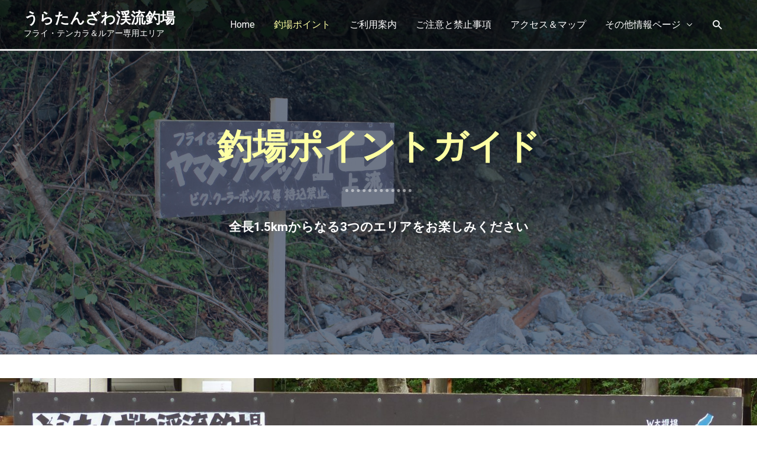

--- FILE ---
content_type: text/html; charset=UTF-8
request_url: https://uratanzawa.com/point-guide/
body_size: 20352
content:
<!DOCTYPE html>
<html lang="ja">
<head>
<meta charset="UTF-8">
<meta name="viewport" content="width=device-width, initial-scale=1">
<link rel="profile" href="https://gmpg.org/xfn/11">


	<!-- This site is optimized with the Yoast SEO plugin v15.9.2 - https://yoast.com/wordpress/plugins/seo/ -->
	<title>うらたんざわ渓流釣場 【公式サイト】| 釣場ポイントガイド</title>
	<meta name="robots" content="index, follow, max-snippet:-1, max-image-preview:large, max-video-preview:-1" />
	<link rel="canonical" href="https://uratanzawa.com/point-guide/" />
	<meta property="og:locale" content="ja_JP" />
	<meta property="og:type" content="article" />
	<meta property="og:title" content="うらたんざわ渓流釣場 【公式サイト】| 釣場ポイントガイド" />
	<meta property="og:description" content="釣場ポイントガイド 全長1.5kmからなる3つのエリアをお楽しみください ヤマメクラシックⅠ 完全リリース制のフライ専用エリアです。 複雑な流れと谷風を読みながら、正確にキャスティングする事を心掛けて攻略しましょう。 ル [&hellip;]" />
	<meta property="og:url" content="https://uratanzawa.com/point-guide/" />
	<meta property="og:site_name" content="うらたんざわ渓流釣場" />
	<meta property="article:modified_time" content="2020-11-11T02:18:13+00:00" />
	<meta property="og:image" content="https://uratanzawa.com/wp/wp-content/uploads/2020/09/P1100787-scaled.jpg" />
	<meta name="twitter:card" content="summary_large_image" />
	<script type="application/ld+json" class="yoast-schema-graph">{"@context":"https://schema.org","@graph":[{"@type":"WebSite","@id":"https://uratanzawa.com/#website","url":"https://uratanzawa.com/","name":"\u3046\u3089\u305f\u3093\u3056\u308f\u6e13\u6d41\u91e3\u5834","description":"\u30d5\u30e9\u30a4\u30fb\u30c6\u30f3\u30ab\u30e9\uff06\u30eb\u30a2\u30fc\u5c02\u7528\u30a8\u30ea\u30a2","potentialAction":[{"@type":"SearchAction","target":"https://uratanzawa.com/?s={search_term_string}","query-input":"required name=search_term_string"}],"inLanguage":"ja"},{"@type":"ImageObject","@id":"https://uratanzawa.com/point-guide/#primaryimage","inLanguage":"ja","url":"https://uratanzawa.com/wp/wp-content/uploads/2020/09/P1100787-scaled.jpg","width":2560,"height":1222},{"@type":"WebPage","@id":"https://uratanzawa.com/point-guide/#webpage","url":"https://uratanzawa.com/point-guide/","name":"\u3046\u3089\u305f\u3093\u3056\u308f\u6e13\u6d41\u91e3\u5834 \u3010\u516c\u5f0f\u30b5\u30a4\u30c8\u3011| \u91e3\u5834\u30dd\u30a4\u30f3\u30c8\u30ac\u30a4\u30c9","isPartOf":{"@id":"https://uratanzawa.com/#website"},"primaryImageOfPage":{"@id":"https://uratanzawa.com/point-guide/#primaryimage"},"datePublished":"2020-09-12T11:08:37+00:00","dateModified":"2020-11-11T02:18:13+00:00","breadcrumb":{"@id":"https://uratanzawa.com/point-guide/#breadcrumb"},"inLanguage":"ja","potentialAction":[{"@type":"ReadAction","target":["https://uratanzawa.com/point-guide/"]}]},{"@type":"BreadcrumbList","@id":"https://uratanzawa.com/point-guide/#breadcrumb","itemListElement":[{"@type":"ListItem","position":1,"item":{"@type":"WebPage","@id":"https://uratanzawa.com/","url":"https://uratanzawa.com/","name":"\u30db\u30fc\u30e0"}},{"@type":"ListItem","position":2,"item":{"@type":"WebPage","@id":"https://uratanzawa.com/point-guide/","url":"https://uratanzawa.com/point-guide/","name":"\u91e3\u5834\u30dd\u30a4\u30f3\u30c8\u30ac\u30a4\u30c9"}}]}]}</script>
	<!-- / Yoast SEO plugin. -->


<link rel='dns-prefetch' href='//fonts.googleapis.com' />
<link rel='dns-prefetch' href='//s.w.org' />
<link rel="alternate" type="application/rss+xml" title="うらたんざわ渓流釣場 &raquo; フィード" href="https://uratanzawa.com/feed/" />
<link rel="alternate" type="application/rss+xml" title="うらたんざわ渓流釣場 &raquo; コメントフィード" href="https://uratanzawa.com/comments/feed/" />
<meta name="description" content="釣場ポイントガイド全長1.5kmからなる3つのエリアをお楽しみください ヤマメクラシックⅠ完全リリース制のフライ専用エリアです。複雑な流れと谷風を読みながら、正確にキャスティングする事を心掛けて攻略しましょう。ルアー・フライ・テンカラエリアこのエリアは広いバックヤードと豊富な魚種が特徴です。お持ち帰りも10尾まで出来ますので、ビギナーの方も十分に楽しめます。ヤマメクラシックⅡ完全リリース制のフライ、テンカラエリア、滝や落" /><!-- This site uses the Google Analytics by MonsterInsights plugin v7.15.1 - Using Analytics tracking - https://www.monsterinsights.com/ -->
<script type="text/javascript" data-cfasync="false">
    (window.gaDevIds=window.gaDevIds||[]).push("dZGIzZG");
	var mi_version         = '7.15.1';
	var mi_track_user      = true;
	var mi_no_track_reason = '';
	
	var disableStr = 'ga-disable-UA-167981514-5';

	/* Function to detect opted out users */
	function __gaTrackerIsOptedOut() {
		return document.cookie.indexOf(disableStr + '=true') > -1;
	}

	/* Disable tracking if the opt-out cookie exists. */
	if ( __gaTrackerIsOptedOut() ) {
		window[disableStr] = true;
	}

	/* Opt-out function */
	function __gaTrackerOptout() {
	  document.cookie = disableStr + '=true; expires=Thu, 31 Dec 2099 23:59:59 UTC; path=/';
	  window[disableStr] = true;
	}

	if ( 'undefined' === typeof gaOptout ) {
		function gaOptout() {
			__gaTrackerOptout();
		}
	}
	
	if ( mi_track_user ) {
		(function(i,s,o,g,r,a,m){i['GoogleAnalyticsObject']=r;i[r]=i[r]||function(){
			(i[r].q=i[r].q||[]).push(arguments)},i[r].l=1*new Date();a=s.createElement(o),
			m=s.getElementsByTagName(o)[0];a.async=1;a.src=g;m.parentNode.insertBefore(a,m)
		})(window,document,'script','//www.google-analytics.com/analytics.js','__gaTracker');

		__gaTracker('create', 'UA-167981514-5', 'auto');
		__gaTracker('set', 'forceSSL', true);
		__gaTracker('require', 'displayfeatures');
		__gaTracker('require', 'linkid', 'linkid.js');
		__gaTracker('send','pageview');
	} else {
		console.log( "" );
		(function() {
			/* https://developers.google.com/analytics/devguides/collection/analyticsjs/ */
			var noopfn = function() {
				return null;
			};
			var noopnullfn = function() {
				return null;
			};
			var Tracker = function() {
				return null;
			};
			var p = Tracker.prototype;
			p.get = noopfn;
			p.set = noopfn;
			p.send = noopfn;
			var __gaTracker = function() {
				var len = arguments.length;
				if ( len === 0 ) {
					return;
				}
				var f = arguments[len-1];
				if ( typeof f !== 'object' || f === null || typeof f.hitCallback !== 'function' ) {
					console.log( 'Not running function __gaTracker(' + arguments[0] + " ....) because you are not being tracked. " + mi_no_track_reason );
					return;
				}
				try {
					f.hitCallback();
				} catch (ex) {

				}
			};
			__gaTracker.create = function() {
				return new Tracker();
			};
			__gaTracker.getByName = noopnullfn;
			__gaTracker.getAll = function() {
				return [];
			};
			__gaTracker.remove = noopfn;
			window['__gaTracker'] = __gaTracker;
					})();
		}
</script>
<!-- / Google Analytics by MonsterInsights -->
		<script>
			window._wpemojiSettings = {"baseUrl":"https:\/\/s.w.org\/images\/core\/emoji\/13.0.0\/72x72\/","ext":".png","svgUrl":"https:\/\/s.w.org\/images\/core\/emoji\/13.0.0\/svg\/","svgExt":".svg","source":{"concatemoji":"https:\/\/uratanzawa.com\/wp\/wp-includes\/js\/wp-emoji-release.min.js?ver=5.5.17"}};
			!function(e,a,t){var n,r,o,i=a.createElement("canvas"),p=i.getContext&&i.getContext("2d");function s(e,t){var a=String.fromCharCode;p.clearRect(0,0,i.width,i.height),p.fillText(a.apply(this,e),0,0);e=i.toDataURL();return p.clearRect(0,0,i.width,i.height),p.fillText(a.apply(this,t),0,0),e===i.toDataURL()}function c(e){var t=a.createElement("script");t.src=e,t.defer=t.type="text/javascript",a.getElementsByTagName("head")[0].appendChild(t)}for(o=Array("flag","emoji"),t.supports={everything:!0,everythingExceptFlag:!0},r=0;r<o.length;r++)t.supports[o[r]]=function(e){if(!p||!p.fillText)return!1;switch(p.textBaseline="top",p.font="600 32px Arial",e){case"flag":return s([127987,65039,8205,9895,65039],[127987,65039,8203,9895,65039])?!1:!s([55356,56826,55356,56819],[55356,56826,8203,55356,56819])&&!s([55356,57332,56128,56423,56128,56418,56128,56421,56128,56430,56128,56423,56128,56447],[55356,57332,8203,56128,56423,8203,56128,56418,8203,56128,56421,8203,56128,56430,8203,56128,56423,8203,56128,56447]);case"emoji":return!s([55357,56424,8205,55356,57212],[55357,56424,8203,55356,57212])}return!1}(o[r]),t.supports.everything=t.supports.everything&&t.supports[o[r]],"flag"!==o[r]&&(t.supports.everythingExceptFlag=t.supports.everythingExceptFlag&&t.supports[o[r]]);t.supports.everythingExceptFlag=t.supports.everythingExceptFlag&&!t.supports.flag,t.DOMReady=!1,t.readyCallback=function(){t.DOMReady=!0},t.supports.everything||(n=function(){t.readyCallback()},a.addEventListener?(a.addEventListener("DOMContentLoaded",n,!1),e.addEventListener("load",n,!1)):(e.attachEvent("onload",n),a.attachEvent("onreadystatechange",function(){"complete"===a.readyState&&t.readyCallback()})),(n=t.source||{}).concatemoji?c(n.concatemoji):n.wpemoji&&n.twemoji&&(c(n.twemoji),c(n.wpemoji)))}(window,document,window._wpemojiSettings);
		</script>
		<style>
img.wp-smiley,
img.emoji {
	display: inline !important;
	border: none !important;
	box-shadow: none !important;
	height: 1em !important;
	width: 1em !important;
	margin: 0 .07em !important;
	vertical-align: -0.1em !important;
	background: none !important;
	padding: 0 !important;
}
</style>
	<link rel='stylesheet' id='astra-theme-css-css'  href='https://uratanzawa.com/wp/wp-content/themes/astra/assets/css/minified/style.min.css?ver=2.5.5' media='all' />
<style id='astra-theme-css-inline-css'>
html{font-size:100%;}a,.page-title{color:#81c93e;}a:hover,a:focus{color:#81c93e;}body,button,input,select,textarea,.ast-button,.ast-custom-button{font-family:-apple-system,BlinkMacSystemFont,Segoe UI,Roboto,Oxygen-Sans,Ubuntu,Cantarell,Helvetica Neue,sans-serif;font-weight:normal;font-size:16px;font-size:1rem;}blockquote{color:#000000;}p,.entry-content p{margin-bottom:1em;}h1,.entry-content h1,h2,.entry-content h2,h3,.entry-content h3,h4,.entry-content h4,h5,.entry-content h5,h6,.entry-content h6,.site-title,.site-title a{font-family:'Poppins',sans-serif;font-weight:600;text-transform:capitalize;}.site-title{font-size:25px;font-size:1.5625rem;}header .site-logo-img .custom-logo-link img{max-width:180px;}.astra-logo-svg{width:180px;}.ast-archive-description .ast-archive-title{font-size:40px;font-size:2.5rem;}.site-header .site-description{font-size:14px;font-size:0.875rem;}.entry-title{font-size:40px;font-size:2.5rem;}.comment-reply-title{font-size:26px;font-size:1.625rem;}.ast-comment-list #cancel-comment-reply-link{font-size:16px;font-size:1rem;}h1,.entry-content h1{font-size:64px;font-size:4rem;font-family:'Poppins',sans-serif;line-height:1.1;text-transform:capitalize;}h2,.entry-content h2{font-size:40px;font-size:2.5rem;font-family:'Poppins',sans-serif;line-height:1.1;text-transform:capitalize;}h3,.entry-content h3{font-size:24px;font-size:1.5rem;font-family:'Poppins',sans-serif;line-height:1.1;text-transform:capitalize;}h4,.entry-content h4{font-size:20px;font-size:1.25rem;line-height:1.1;}h5,.entry-content h5{font-size:16px;font-size:1rem;line-height:1.1;}h6,.entry-content h6{font-size:12px;font-size:0.75rem;line-height:1.1;}.ast-single-post .entry-title,.page-title{font-size:30px;font-size:1.875rem;}#secondary,#secondary button,#secondary input,#secondary select,#secondary textarea{font-size:16px;font-size:1rem;}::selection{background-color:#3a7552;color:#ffffff;}body,h1,.entry-title a,.entry-content h1,h2,.entry-content h2,h3,.entry-content h3,h4,.entry-content h4,h5,.entry-content h5,h6,.entry-content h6,.wc-block-grid__product-title{color:#474747;}.tagcloud a:hover,.tagcloud a:focus,.tagcloud a.current-item{color:#000000;border-color:#81c93e;background-color:#81c93e;}.main-header-menu .menu-link,.ast-header-custom-item a{color:#474747;}.main-header-menu .menu-item:hover > .menu-link,.main-header-menu .menu-item:hover > .ast-menu-toggle,.main-header-menu .ast-masthead-custom-menu-items a:hover,.main-header-menu .menu-item.focus > .menu-link,.main-header-menu .menu-item.focus > .ast-menu-toggle,.main-header-menu .current-menu-item > .menu-link,.main-header-menu .current-menu-ancestor > .menu-link,.main-header-menu .current-menu-item > .ast-menu-toggle,.main-header-menu .current-menu-ancestor > .ast-menu-toggle{color:#81c93e;}input:focus,input[type="text"]:focus,input[type="email"]:focus,input[type="url"]:focus,input[type="password"]:focus,input[type="reset"]:focus,input[type="search"]:focus,textarea:focus{border-color:#81c93e;}input[type="radio"]:checked,input[type=reset],input[type="checkbox"]:checked,input[type="checkbox"]:hover:checked,input[type="checkbox"]:focus:checked,input[type=range]::-webkit-slider-thumb{border-color:#81c93e;background-color:#81c93e;box-shadow:none;}.site-footer a:hover + .post-count,.site-footer a:focus + .post-count{background:#81c93e;border-color:#81c93e;}.footer-adv .footer-adv-overlay{border-top-style:solid;border-top-color:#7a7a7a;}.ast-comment-meta{line-height:1.666666667;font-size:13px;font-size:0.8125rem;}.single .nav-links .nav-previous,.single .nav-links .nav-next,.single .ast-author-details .author-title,.ast-comment-meta{color:#81c93e;}.entry-meta,.entry-meta *{line-height:1.45;color:#81c93e;}.entry-meta a:hover,.entry-meta a:hover *,.entry-meta a:focus,.entry-meta a:focus *{color:#81c93e;}.ast-404-layout-1 .ast-404-text{font-size:200px;font-size:12.5rem;}.widget-title{font-size:22px;font-size:1.375rem;color:#474747;}#cat option,.secondary .calendar_wrap thead a,.secondary .calendar_wrap thead a:visited{color:#81c93e;}.secondary .calendar_wrap #today,.ast-progress-val span{background:#81c93e;}.secondary a:hover + .post-count,.secondary a:focus + .post-count{background:#81c93e;border-color:#81c93e;}.calendar_wrap #today > a{color:#000000;}.ast-pagination a,.page-links .page-link,.single .post-navigation a{color:#81c93e;}.ast-pagination a:hover,.ast-pagination a:focus,.ast-pagination > span:hover:not(.dots),.ast-pagination > span.current,.page-links > .page-link,.page-links .page-link:hover,.post-navigation a:hover{color:#81c93e;}.ast-header-break-point .ast-mobile-menu-buttons-minimal.menu-toggle{background:transparent;color:#ffffff;}.ast-header-break-point .ast-mobile-menu-buttons-outline.menu-toggle{background:transparent;border:1px solid #ffffff;color:#ffffff;}.ast-header-break-point .ast-mobile-menu-buttons-fill.menu-toggle{background:#ffffff;color:#000000;}@media (min-width:1200px){.ast-separate-container.ast-right-sidebar .entry-content .wp-block-image.alignfull,.ast-separate-container.ast-left-sidebar .entry-content .wp-block-image.alignfull,.ast-separate-container.ast-right-sidebar .entry-content .wp-block-cover.alignfull,.ast-separate-container.ast-left-sidebar .entry-content .wp-block-cover.alignfull{margin-left:-6.67em;margin-right:-6.67em;max-width:unset;width:unset;}.ast-separate-container.ast-right-sidebar .entry-content .wp-block-image.alignwide,.ast-separate-container.ast-left-sidebar .entry-content .wp-block-image.alignwide,.ast-separate-container.ast-right-sidebar .entry-content .wp-block-cover.alignwide,.ast-separate-container.ast-left-sidebar .entry-content .wp-block-cover.alignwide{margin-left:-20px;margin-right:-20px;max-width:unset;width:unset;}.wp-block-group .has-background{padding:20px;}}@media (min-width:1200px){.ast-separate-container.ast-right-sidebar .entry-content .wp-block-group.alignwide,.ast-separate-container.ast-left-sidebar .entry-content .wp-block-group.alignwide,.ast-separate-container.ast-right-sidebar .entry-content .wp-block-cover.alignwide,.ast-separate-container.ast-left-sidebar .entry-content .wp-block-cover.alignwide,.ast-no-sidebar.ast-separate-container .entry-content .wp-block-group.alignwide,.ast-no-sidebar.ast-separate-container .entry-content .wp-block-cover.alignwide{margin-left:-20px;margin-right:-20px;padding-left:20px;padding-right:20px;}.ast-separate-container.ast-right-sidebar .entry-content .wp-block-group.alignfull,.ast-separate-container.ast-left-sidebar .entry-content .wp-block-group.alignfull,.ast-no-sidebar.ast-separate-container .entry-content .wp-block-group.alignfull,.ast-separate-container.ast-right-sidebar .entry-content .wp-block-cover.alignfull,.ast-separate-container.ast-left-sidebar .entry-content .wp-block-cover.alignfull,.ast-no-sidebar.ast-separate-container .entry-content .wp-block-cover.alignfull{margin-left:-6.67em;margin-right:-6.67em;padding-left:6.67em;padding-right:6.67em;}.ast-plain-container.ast-right-sidebar .entry-content .wp-block-group.alignwide,.ast-plain-container.ast-left-sidebar .entry-content .wp-block-group.alignwide,.ast-plain-container.ast-right-sidebar .entry-content .wp-block-group.alignfull,.ast-plain-container.ast-left-sidebar .entry-content .wp-block-group.alignfull{padding-left:20px;padding-right:20px;}.ast-plain-container.ast-no-sidebar .entry-content .alignwide .wp-block-group__inner-container,.ast-plain-container.ast-no-sidebar .entry-content .alignfull .wp-block-group__inner-container,.ast-plain-container.ast-no-sidebar .entry-content .alignwide .wp-block-cover__inner-container,.ast-plain-container.ast-no-sidebar .entry-content .alignfull .wp-block-cover__inner-container{max-width:1240px;margin-left:auto;margin-right:auto;padding-left:20px;padding-right:20px;}.ast-page-builder-template.ast-no-sidebar .entry-content .wp-block-group.alignwide,.ast-page-builder-template.ast-no-sidebar .entry-content .wp-block-group.alignfull{margin-left:0;margin-right:0;}.wp-block-cover-image.alignwide .wp-block-cover__inner-container,.wp-block-cover.alignwide .wp-block-cover__inner-container,.wp-block-cover-image.alignfull .wp-block-cover__inner-container,.wp-block-cover.alignfull .wp-block-cover__inner-container{width:100%;}.ast-page-builder-template.ast-no-sidebar .entry-content .wp-block-cover.alignwide,.ast-page-builder-template.ast-left-sidebar .entry-content .wp-block-cover.alignwide,.ast-page-builder-template.ast-right-sidebar .entry-content .wp-block-cover.alignwide,.ast-page-builder-template.ast-no-sidebar .entry-content .wp-block-cover.alignfull,.ast-page-builder-template.ast-left-sidebar .entry-content .wp-block-cover.alignfull,.ast-page-builder-template.ast-right-sidebar .entry-content .wp-block-cover.alignful{padding-right:0;padding-left:0;}}.ast-plain-container.ast-no-sidebar #primary{margin-top:0;margin-bottom:0;}@media (max-width:921px){#secondary.secondary{padding-top:0;}.ast-separate-container .ast-article-post,.ast-separate-container .ast-article-single{padding:1.5em 2.14em;}.ast-separate-container #primary,.ast-separate-container #secondary{padding:1.5em 0;}.ast-separate-container.ast-right-sidebar #secondary{padding-left:1em;padding-right:1em;}.ast-separate-container.ast-two-container #secondary{padding-left:0;padding-right:0;}.ast-page-builder-template .entry-header #secondary{margin-top:1.5em;}.ast-page-builder-template #secondary{margin-top:1.5em;}#primary,#secondary{padding:1.5em 0;margin:0;}.ast-left-sidebar #content > .ast-container{display:flex;flex-direction:column-reverse;width:100%;}.ast-author-box img.avatar{margin:20px 0 0 0;}.ast-pagination{padding-top:1.5em;text-align:center;}.ast-pagination .next.page-numbers{display:inherit;float:none;}}@media (max-width:921px){.ast-page-builder-template.ast-left-sidebar #secondary{padding-right:20px;}.ast-page-builder-template.ast-right-sidebar #secondary{padding-left:20px;}.ast-right-sidebar #primary{padding-right:0;}.ast-right-sidebar #secondary{padding-left:0;}.ast-left-sidebar #primary{padding-left:0;}.ast-left-sidebar #secondary{padding-right:0;}.ast-pagination .prev.page-numbers{padding-left:.5em;}.ast-pagination .next.page-numbers{padding-right:.5em;}}@media (min-width:922px){.ast-separate-container.ast-right-sidebar #primary,.ast-separate-container.ast-left-sidebar #primary{border:0;}.ast-separate-container.ast-right-sidebar #secondary,.ast-separate-container.ast-left-sidebar #secondary{border:0;margin-left:auto;margin-right:auto;}.ast-separate-container.ast-two-container #secondary .widget:last-child{margin-bottom:0;}.ast-separate-container .ast-comment-list li .comment-respond{padding-left:2.66666em;padding-right:2.66666em;}.ast-author-box{-js-display:flex;display:flex;}.ast-author-bio{flex:1;}.error404.ast-separate-container #primary,.search-no-results.ast-separate-container #primary{margin-bottom:4em;}}@media (min-width:922px){.ast-right-sidebar #primary{border-right:1px solid #eee;}.ast-right-sidebar #secondary{border-left:1px solid #eee;margin-left:-1px;}.ast-left-sidebar #primary{border-left:1px solid #eee;}.ast-left-sidebar #secondary{border-right:1px solid #eee;margin-right:-1px;}.ast-separate-container.ast-two-container.ast-right-sidebar #secondary{padding-left:30px;padding-right:0;}.ast-separate-container.ast-two-container.ast-left-sidebar #secondary{padding-right:30px;padding-left:0;}}.elementor-button-wrapper .elementor-button{border-style:solid;border-top-width:1px;border-right-width:1px;border-left-width:1px;border-bottom-width:1px;}body .elementor-button.elementor-size-sm,body .elementor-button.elementor-size-xs,body .elementor-button.elementor-size-md,body .elementor-button.elementor-size-lg,body .elementor-button.elementor-size-xl,body .elementor-button{border-radius:8px;padding-top:14px;padding-right:20px;padding-bottom:14px;padding-left:20px;}.elementor-button-wrapper .elementor-button{border-color:#ffffff;background-color:rgba(86,178,89,0);}.elementor-button-wrapper .elementor-button:hover,.elementor-button-wrapper .elementor-button:focus{color:#ffffff;background-color:#3a7552;border-color:#3a7552;}.wp-block-button .wp-block-button__link,.elementor-button-wrapper .elementor-button,.elementor-button-wrapper .elementor-button:visited{color:#ffffff;}.elementor-button-wrapper .elementor-button{font-family:'Poppins',sans-serif;font-weight:600;line-height:1;text-transform:capitalize;letter-spacing:0.5px;}body .elementor-button.elementor-size-sm,body .elementor-button.elementor-size-xs,body .elementor-button.elementor-size-md,body .elementor-button.elementor-size-lg,body .elementor-button.elementor-size-xl,body .elementor-button{font-size:16px;font-size:1rem;}.wp-block-button .wp-block-button__link{border-style:solid;border-top-width:1px;border-right-width:1px;border-left-width:1px;border-bottom-width:1px;border-color:#ffffff;background-color:rgba(86,178,89,0);color:#ffffff;font-family:'Poppins',sans-serif;font-weight:600;line-height:1;text-transform:capitalize;letter-spacing:0.5px;font-size:16px;font-size:1rem;border-radius:8px;padding-top:14px;padding-right:20px;padding-bottom:14px;padding-left:20px;}.wp-block-button .wp-block-button__link:hover,.wp-block-button .wp-block-button__link:focus{color:#ffffff;background-color:#3a7552;border-color:#3a7552;}.elementor-widget-heading h1.elementor-heading-title{line-height:1.1;}.elementor-widget-heading h2.elementor-heading-title{line-height:1.1;}.elementor-widget-heading h3.elementor-heading-title{line-height:1.1;}.elementor-widget-heading h4.elementor-heading-title{line-height:1.1;}.elementor-widget-heading h5.elementor-heading-title{line-height:1.1;}.elementor-widget-heading h6.elementor-heading-title{line-height:1.1;}.menu-toggle,button,.ast-button,.ast-custom-button,.button,input#submit,input[type="button"],input[type="submit"],input[type="reset"]{border-style:solid;border-top-width:1px;border-right-width:1px;border-left-width:1px;border-bottom-width:1px;color:#ffffff;border-color:#ffffff;background-color:rgba(86,178,89,0);border-radius:8px;padding-top:14px;padding-right:20px;padding-bottom:14px;padding-left:20px;font-family:'Poppins',sans-serif;font-weight:600;font-size:16px;font-size:1rem;line-height:1;text-transform:capitalize;letter-spacing:0.5px;}button:focus,.menu-toggle:hover,button:hover,.ast-button:hover,.button:hover,input[type=reset]:hover,input[type=reset]:focus,input#submit:hover,input#submit:focus,input[type="button"]:hover,input[type="button"]:focus,input[type="submit"]:hover,input[type="submit"]:focus{color:#ffffff;background-color:#3a7552;border-color:#3a7552;}@media (min-width:921px){.ast-container{max-width:100%;}}@media (min-width:544px){.ast-container{max-width:100%;}}@media (max-width:544px){.ast-separate-container .ast-article-post,.ast-separate-container .ast-article-single{padding:1.5em 1em;}.ast-separate-container #content .ast-container{padding-left:0.54em;padding-right:0.54em;}.ast-separate-container #secondary{padding-top:0;}.ast-separate-container.ast-two-container #secondary .widget{margin-bottom:1.5em;padding-left:1em;padding-right:1em;}.ast-separate-container .comments-count-wrapper{padding:1.5em 1em;}.ast-separate-container .ast-comment-list li.depth-1{padding:1.5em 1em;margin-bottom:1.5em;}.ast-separate-container .ast-comment-list .bypostauthor{padding:.5em;}.ast-separate-container .ast-archive-description{padding:1.5em 1em;}.ast-search-menu-icon.ast-dropdown-active .search-field{width:170px;}.ast-separate-container .comment-respond{padding:1.5em 1em;}}@media (max-width:544px){.ast-comment-list .children{margin-left:0.66666em;}.ast-separate-container .ast-comment-list .bypostauthor li{padding:0 0 0 .5em;}}@media (max-width:921px){.ast-mobile-header-stack .main-header-bar .ast-search-menu-icon{display:inline-block;}.ast-header-break-point.ast-header-custom-item-outside .ast-mobile-header-stack .main-header-bar .ast-search-icon{margin:0;}.ast-comment-avatar-wrap img{max-width:2.5em;}.comments-area{margin-top:1.5em;}.ast-separate-container .comments-count-wrapper{padding:2em 2.14em;}.ast-separate-container .ast-comment-list li.depth-1{padding:1.5em 2.14em;}.ast-separate-container .comment-respond{padding:2em 2.14em;}}@media (max-width:921px){.ast-header-break-point .main-header-bar .ast-search-menu-icon.slide-search .search-form{right:0;}.ast-header-break-point .ast-mobile-header-stack .main-header-bar .ast-search-menu-icon.slide-search .search-form{right:-1em;}.ast-comment-avatar-wrap{margin-right:0.5em;}}@media (min-width:545px){.ast-page-builder-template .comments-area,.single.ast-page-builder-template .entry-header,.single.ast-page-builder-template .post-navigation{max-width:1240px;margin-left:auto;margin-right:auto;}}@media (max-width:921px){.ast-archive-description .ast-archive-title{font-size:40px;}.entry-title{font-size:30px;}h1,.entry-content h1{font-size:56px;}h2,.entry-content h2{font-size:32px;}h3,.entry-content h3{font-size:24px;}h4,.entry-content h4{font-size:20px;font-size:1.25rem;}h5,.entry-content h5{font-size:16px;font-size:1rem;}h6,.entry-content h6{font-size:12px;font-size:0.75rem;}.ast-single-post .entry-title,.page-title{font-size:30px;}#masthead .site-logo-img .custom-logo-link img{max-width:150px;}.astra-logo-svg{width:150px;}.ast-header-break-point .site-logo-img .custom-mobile-logo-link img{max-width:150px;}}@media (max-width:544px){.ast-archive-description .ast-archive-title{font-size:40px;}.entry-title{font-size:30px;}h1,.entry-content h1{font-size:36px;}h2,.entry-content h2{font-size:26px;}h3,.entry-content h3{font-size:20px;}h4,.entry-content h4{font-size:18px;font-size:1.125rem;}h5,.entry-content h5{font-size:14px;font-size:0.875rem;}h6,.entry-content h6{font-size:12px;font-size:0.75rem;}.ast-single-post .entry-title,.page-title{font-size:30px;}}@media (max-width:921px){html{font-size:91.2%;}}@media (max-width:544px){html{font-size:91.2%;}}@media (min-width:922px){.ast-container{max-width:1240px;}}@font-face {font-family: "Astra";src: url(https://uratanzawa.com/wp/wp-content/themes/astra/assets/fonts/astra.woff) format("woff"),url(https://uratanzawa.com/wp/wp-content/themes/astra/assets/fonts/astra.ttf) format("truetype"),url(https://uratanzawa.com/wp/wp-content/themes/astra/assets/fonts/astra.svg#astra) format("svg");font-weight: normal;font-style: normal;font-display: fallback;}@media (max-width:1069px) {.main-header-bar .main-header-bar-navigation{display:none;}}.ast-desktop .main-header-menu.submenu-with-border .sub-menu,.ast-desktop .main-header-menu.submenu-with-border .astra-full-megamenu-wrapper{border-color:#3a7552;}.ast-desktop .main-header-menu.submenu-with-border .sub-menu{border-top-width:2px;border-right-width:0px;border-left-width:0px;border-bottom-width:0px;border-style:solid;}.ast-desktop .main-header-menu.submenu-with-border .sub-menu .sub-menu{top:-2px;}.ast-desktop .main-header-menu.submenu-with-border .sub-menu .menu-link,.ast-desktop .main-header-menu.submenu-with-border .children .menu-link{border-bottom-width:0px;border-style:solid;border-color:#eaeaea;}@media (min-width:922px){.main-header-menu .sub-menu .menu-item.ast-left-align-sub-menu:hover > .sub-menu,.main-header-menu .sub-menu .menu-item.ast-left-align-sub-menu.focus > .sub-menu{margin-left:-0px;}}.ast-small-footer{border-top-style:solid;border-top-width:5px;border-top-color:#7a7a7a;}.ast-small-footer-wrap{text-align:center;}@media (max-width:920px){.ast-404-layout-1 .ast-404-text{font-size:100px;font-size:6.25rem;}}@media (min-width:922px){.ast-theme-transparent-header #masthead{position:absolute;left:0;right:0;}.ast-theme-transparent-header .main-header-bar,.ast-theme-transparent-header.ast-header-break-point .main-header-bar{background:none;}body.elementor-editor-active.ast-theme-transparent-header #masthead,.fl-builder-edit .ast-theme-transparent-header #masthead,body.vc_editor.ast-theme-transparent-header #masthead,body.brz-ed.ast-theme-transparent-header #masthead{z-index:0;}.ast-header-break-point.ast-replace-site-logo-transparent.ast-theme-transparent-header .custom-mobile-logo-link{display:none;}.ast-header-break-point.ast-replace-site-logo-transparent.ast-theme-transparent-header .transparent-custom-logo{display:inline-block;}.ast-theme-transparent-header .ast-above-header{background-image:none;background-color:transparent;}.ast-theme-transparent-header .ast-below-header{background-image:none;background-color:transparent;}}.ast-theme-transparent-header .main-header-bar,.ast-theme-transparent-header.ast-header-break-point .main-header-bar-wrap .main-header-menu,.ast-theme-transparent-header.ast-header-break-point .main-header-bar-wrap .main-header-bar{background-color:rgba(0,0,0,0.52);}.ast-theme-transparent-header .main-header-bar .ast-search-menu-icon form{background-color:rgba(0,0,0,0.52);}.ast-theme-transparent-header .ast-above-header,.ast-theme-transparent-header .ast-below-header,.ast-header-break-point.ast-theme-transparent-header .ast-above-header,.ast-header-break-point.ast-theme-transparent-header .ast-below-header{background-color:rgba(0,0,0,0.52);}.ast-theme-transparent-header .site-title a,.ast-theme-transparent-header .site-title a:focus,.ast-theme-transparent-header .site-title a:hover,.ast-theme-transparent-header .site-title a:visited{color:#ffffff;}.ast-theme-transparent-header .site-header .site-title a:hover{color:#fdffa3;}.ast-theme-transparent-header .site-header .site-description{color:#ffffff;}.ast-theme-transparent-header .main-header-menu .menu-item .sub-menu,.ast-header-break-point.ast-flyout-menu-enable.ast-header-break-point .main-header-bar-navigation .main-header-menu .menu-item .sub-menu{background-color:#ededc7;}.ast-theme-transparent-header .main-header-menu .menu-item .sub-menu .menu-item .menu-link,.ast-theme-transparent-header .main-header-menu .menu-item .sub-menu .menu-item > .ast-menu-toggle{color:#000000;}.ast-theme-transparent-header .main-header-menu .menu-item .sub-menu .menu-link:hover,.ast-theme-transparent-header .main-header-menu .menu-item .sub-menu .menu-item:hover > .menu-link,.ast-theme-transparent-header .main-header-menu .menu-item .sub-menu .menu-item.focus > .menu-item,.ast-theme-transparent-header .main-header-menu .menu-item .sub-menu .menu-item.current-menu-item > .menu-link,.ast-theme-transparent-header .main-header-menu .menu-item .sub-menu .menu-item.current-menu-item > .ast-menu-toggle,.ast-theme-transparent-header .main-header-menu .menu-item .sub-menu .menu-item:hover > .ast-menu-toggle,.ast-theme-transparent-header .main-header-menu .menu-item .sub-menu .menu-item.focus > .ast-menu-toggle{color:#898989;}.ast-theme-transparent-header .main-header-menu,.ast-theme-transparent-header .main-header-menu .menu-link,.ast-theme-transparent-header .ast-masthead-custom-menu-items,.ast-theme-transparent-header .ast-masthead-custom-menu-items a,.ast-theme-transparent-header .main-header-menu .menu-item > .ast-menu-toggle,.ast-theme-transparent-header .main-header-menu .menu-item > .ast-menu-toggle{color:#ffffff;}.ast-theme-transparent-header .main-header-menu .menu-item:hover > .menu-link,.ast-theme-transparent-header .main-header-menu .menu-item:hover > .ast-menu-toggle,.ast-theme-transparent-header .main-header-menu .ast-masthead-custom-menu-items a:hover,.ast-theme-transparent-header .main-header-menu .focus > .menu-link,.ast-theme-transparent-header .main-header-menu .focus > .ast-menu-toggle,.ast-theme-transparent-header .main-header-menu .current-menu-item > .menu-link,.ast-theme-transparent-header .main-header-menu .current-menu-ancestor > .menu-link,.ast-theme-transparent-header .main-header-menu .current-menu-item > .ast-menu-toggle,.ast-theme-transparent-header .main-header-menu .current-menu-ancestor > .ast-menu-toggle{color:#fdffa3;}@media (max-width:921px){.ast-theme-transparent-header #masthead{position:absolute;left:0;right:0;}.ast-theme-transparent-header .main-header-bar,.ast-theme-transparent-header.ast-header-break-point .main-header-bar{background:none;}body.elementor-editor-active.ast-theme-transparent-header #masthead,.fl-builder-edit .ast-theme-transparent-header #masthead,body.vc_editor.ast-theme-transparent-header #masthead,body.brz-ed.ast-theme-transparent-header #masthead{z-index:0;}.ast-header-break-point.ast-replace-site-logo-transparent.ast-theme-transparent-header .custom-mobile-logo-link{display:none;}.ast-header-break-point.ast-replace-site-logo-transparent.ast-theme-transparent-header .transparent-custom-logo{display:inline-block;}.ast-theme-transparent-header .ast-above-header{background-image:none;background-color:transparent;}.ast-theme-transparent-header .ast-below-header{background-image:none;background-color:transparent;}}@media (max-width:921px){.ast-theme-transparent-header .main-header-bar,.ast-theme-transparent-header.ast-header-break-point .main-header-bar-wrap .main-header-menu,.ast-theme-transparent-header.ast-header-break-point .main-header-bar-wrap .main-header-bar{background-color:rgba(0,0,0,0.52);}.ast-theme-transparent-header .main-header-bar .ast-search-menu-icon form{background-color:rgba(0,0,0,0.52);}.ast-theme-transparent-header .ast-above-header,.ast-theme-transparent-header .ast-below-header,.ast-header-break-point.ast-theme-transparent-header .ast-above-header,.ast-header-break-point.ast-theme-transparent-header .ast-below-header{background-color:rgba(0,0,0,0.52);}.ast-theme-transparent-header .main-header-menu,.ast-theme-transparent-header .main-header-menu .menu-link,.ast-theme-transparent-header .ast-masthead-custom-menu-items,.ast-theme-transparent-header .ast-masthead-custom-menu-items a,.ast-theme-transparent-header .main-header-menu .menu-item > .ast-menu-toggle,.ast-theme-transparent-header .main-header-menu .menu-item > .ast-menu-toggle{color:#5f695f;}.ast-theme-transparent-header .main-header-menu .menu-item:hover > .menu-link,.ast-theme-transparent-header .main-header-menu .menu-item:hover > .ast-menu-toggle,.ast-theme-transparent-header .main-header-menu .ast-masthead-custom-menu-items a:hover,.ast-theme-transparent-header .main-header-menu .focus > .menu-link,.ast-theme-transparent-header .main-header-menu .focus > .ast-menu-toggle,.ast-theme-transparent-header .main-header-menu .current-menu-item > .menu-link,.ast-theme-transparent-header .main-header-menu .current-menu-ancestor > .menu-link,.ast-theme-transparent-header .main-header-menu .current-menu-item > .ast-menu-toggle,.ast-theme-transparent-header .main-header-menu .current-menu-ancestor > .ast-menu-toggle{color:#181e19;}}@media (max-width:544px){.ast-theme-transparent-header .main-header-bar,.ast-theme-transparent-header.ast-header-break-point .main-header-bar-wrap .main-header-menu,.ast-theme-transparent-header.ast-header-break-point .main-header-bar-wrap .main-header-bar{background-color:rgba(0,0,0,0.52);}.ast-theme-transparent-header .main-header-bar .ast-search-menu-icon form{background-color:rgba(0,0,0,0.52);}.ast-theme-transparent-header .ast-above-header,.ast-theme-transparent-header .ast-below-header,.ast-header-break-point.ast-theme-transparent-header .ast-above-header,.ast-header-break-point.ast-theme-transparent-header .ast-below-header{background-color:rgba(0,0,0,0.52);}.ast-theme-transparent-header .main-header-menu .menu-item .sub-menu,.ast-header-break-point.ast-flyout-menu-enable.ast-header-break-point .main-header-bar-navigation .main-header-menu .menu-item .sub-menu{background-color:#0a0000;}.ast-theme-transparent-header .main-header-menu .menu-item .sub-menu .menu-item .menu-link,.ast-theme-transparent-header .main-header-menu .menu-item .sub-menu .menu-item > .ast-menu-toggle{color:#ffffff;}.ast-theme-transparent-header .main-header-menu .menu-item .sub-menu .menu-link:hover,.ast-theme-transparent-header .main-header-menu .menu-item .sub-menu .menu-item:hover > .menu-link,.ast-theme-transparent-header .main-header-menu .menu-item .sub-menu .menu-item.focus > .menu-item,.ast-theme-transparent-header .main-header-menu .menu-item .sub-menu .menu-item.current-menu-item > .menu-link,.ast-theme-transparent-header .main-header-menu .menu-item .sub-menu .menu-item.current-menu-item > .ast-menu-toggle,.ast-theme-transparent-header .main-header-menu .menu-item .sub-menu .menu-item:hover > .ast-menu-toggle,.ast-theme-transparent-header .main-header-menu .menu-item .sub-menu .menu-item.focus > .ast-menu-toggle,.ast-theme-transparent-header .main-header-menu .menu-item .sub-menu .menu-item.focus > .ast-menu-toggle{color:#fdffa3;}.ast-theme-transparent-header .main-header-menu,.ast-theme-transparent-header .main-header-menu .menu-link,.ast-theme-transparent-header .ast-masthead-custom-menu-items,.ast-theme-transparent-header .ast-masthead-custom-menu-items a,.ast-theme-transparent-header .main-header-menu .menu-item > .ast-menu-toggle,.ast-theme-transparent-header .main-header-menu .menu-item > .ast-menu-toggle{color:#ffffff;}.ast-theme-transparent-header .main-header-menu .menu-item:hover > .menu-link,.ast-theme-transparent-header .main-header-menu .menu-item:hover > .ast-menu-toggle,.ast-theme-transparent-header .main-header-menu .ast-masthead-custom-menu-items a:hover,.ast-theme-transparent-header .main-header-menu .focus > .menu-link,.ast-theme-transparent-header .main-header-menu .focus > .ast-menu-toggle,.ast-theme-transparent-header .main-header-menu .current-menu-item > .menu-link,.ast-theme-transparent-header .main-header-menu .current-menu-ancestor > .menu-link,.ast-theme-transparent-header .main-header-menu .current-menu-item > .ast-menu-toggle,.ast-theme-transparent-header .main-header-menu .current-menu-ancestor > .ast-menu-toggle{color:#fdffa3;}}.ast-theme-transparent-header .main-header-bar,.ast-theme-transparent-header.ast-header-break-point .main-header-bar{border-bottom-width:3px;border-bottom-style:solid;}.ast-breadcrumbs .trail-browse,.ast-breadcrumbs .trail-items,.ast-breadcrumbs .trail-items li{display:inline-block;margin:0;padding:0;border:none;background:inherit;text-indent:0;}.ast-breadcrumbs .trail-browse{font-size:inherit;font-style:inherit;font-weight:inherit;color:inherit;}.ast-breadcrumbs .trail-items{list-style:none;}.trail-items li::after{padding:0 0.3em;content:"\00bb";}.trail-items li:last-of-type::after{display:none;}h1,.entry-content h1,h2,.entry-content h2,h3,.entry-content h3,h4,.entry-content h4,h5,.entry-content h5,h6,.entry-content h6{color:#181e19;}.elementor-widget-heading .elementor-heading-title{margin:0;}.ast-header-break-point .main-header-bar{border-bottom-width:3px;}@media (min-width:922px){.main-header-bar{border-bottom-width:3px;}}.ast-safari-browser-less-than-11 .main-header-menu .menu-item, .ast-safari-browser-less-than-11 .main-header-bar .ast-masthead-custom-menu-items{display:block;}.main-header-menu .menu-item, .main-header-bar .ast-masthead-custom-menu-items{-js-display:flex;display:flex;-webkit-box-pack:center;-webkit-justify-content:center;-moz-box-pack:center;-ms-flex-pack:center;justify-content:center;-webkit-box-orient:vertical;-webkit-box-direction:normal;-webkit-flex-direction:column;-moz-box-orient:vertical;-moz-box-direction:normal;-ms-flex-direction:column;flex-direction:column;}.main-header-menu > .menu-item > .menu-link{height:100%;-webkit-box-align:center;-webkit-align-items:center;-moz-box-align:center;-ms-flex-align:center;align-items:center;-js-display:flex;display:flex;}.ast-primary-menu-disabled .main-header-bar .ast-masthead-custom-menu-items{flex:unset;}
</style>
<link rel='stylesheet' id='astra-google-fonts-css'  href='//fonts.googleapis.com/css?family=Poppins%3A600&#038;display=fallback&#038;ver=2.5.5' media='all' />
<link rel='stylesheet' id='astra-menu-animation-css'  href='https://uratanzawa.com/wp/wp-content/themes/astra/assets/css/minified/menu-animation.min.css?ver=2.5.5' media='all' />
<link rel='stylesheet' id='vkExUnit_common_style-css'  href='https://uratanzawa.com/wp/wp-content/plugins/vk-all-in-one-expansion-unit/assets/css/vkExUnit_style.css?ver=9.34.1.0' media='all' />
<style id='vkExUnit_common_style-inline-css'>
:root {--ver_page_top_button_url:url(https://uratanzawa.com/wp/wp-content/plugins/vk-all-in-one-expansion-unit/assets/images/to-top-btn-icon.svg);}@font-face {font-weight: normal;font-style: normal;font-family: "vk_sns";src: url("https://uratanzawa.com/wp/wp-content/plugins/vk-all-in-one-expansion-unit/inc/sns/icons/fonts/vk_sns.eot?-bq20cj");src: url("https://uratanzawa.com/wp/wp-content/plugins/vk-all-in-one-expansion-unit/inc/sns/icons/fonts/vk_sns.eot?#iefix-bq20cj") format("embedded-opentype"),url("https://uratanzawa.com/wp/wp-content/plugins/vk-all-in-one-expansion-unit/inc/sns/icons/fonts/vk_sns.woff?-bq20cj") format("woff"),url("https://uratanzawa.com/wp/wp-content/plugins/vk-all-in-one-expansion-unit/inc/sns/icons/fonts/vk_sns.ttf?-bq20cj") format("truetype"),url("https://uratanzawa.com/wp/wp-content/plugins/vk-all-in-one-expansion-unit/inc/sns/icons/fonts/vk_sns.svg?-bq20cj#vk_sns") format("svg");}
</style>
<link rel='stylesheet' id='wp-block-library-css'  href='https://uratanzawa.com/wp/wp-includes/css/dist/block-library/style.min.css?ver=5.5.17' media='all' />
<link rel='stylesheet' id='wpfront-scroll-top-css'  href='https://uratanzawa.com/wp/wp-content/plugins/wpfront-scroll-top/css/wpfront-scroll-top.min.css?ver=2.0.2' media='all' />
<link rel='stylesheet' id='monsterinsights-popular-posts-style-css'  href='https://uratanzawa.com/wp/wp-content/plugins/google-analytics-for-wordpress/assets/css/frontend.min.css?ver=7.15.1' media='all' />
<link rel='stylesheet' id='hfe-style-css'  href='https://uratanzawa.com/wp/wp-content/plugins/header-footer-elementor/assets/css/header-footer-elementor.css?ver=1.5.3' media='all' />
<link rel='stylesheet' id='elementor-icons-css'  href='https://uratanzawa.com/wp/wp-content/plugins/elementor/assets/lib/eicons/css/elementor-icons.min.css?ver=5.9.1' media='all' />
<link rel='stylesheet' id='elementor-animations-css'  href='https://uratanzawa.com/wp/wp-content/plugins/elementor/assets/lib/animations/animations.min.css?ver=3.0.7' media='all' />
<link rel='stylesheet' id='elementor-frontend-legacy-css'  href='https://uratanzawa.com/wp/wp-content/plugins/elementor/assets/css/frontend-legacy.min.css?ver=3.0.7' media='all' />
<link rel='stylesheet' id='elementor-frontend-css'  href='https://uratanzawa.com/wp/wp-content/plugins/elementor/assets/css/frontend.min.css?ver=3.0.7' media='all' />
<link rel='stylesheet' id='elementor-post-180-css'  href='https://uratanzawa.com/wp/wp-content/uploads/elementor/css/post-180.css?ver=1601271756' media='all' />
<link rel='stylesheet' id='elementor-post-507-css'  href='https://uratanzawa.com/wp/wp-content/uploads/elementor/css/post-507.css?ver=1601272304' media='all' />
<link rel='stylesheet' id='hfe-widgets-style-css'  href='https://uratanzawa.com/wp/wp-content/plugins/header-footer-elementor/inc/widgets-css/frontend.css?ver=1.5.3' media='all' />
<link rel='stylesheet' id='elementor-post-49-css'  href='https://uratanzawa.com/wp/wp-content/uploads/elementor/css/post-49.css?ver=1614742664' media='all' />
<link rel='stylesheet' id='chld_thm_cfg_child-css'  href='https://uratanzawa.com/wp/wp-content/themes/astra-child/style.css?ver=5.5.17' media='all' />
<link rel='stylesheet' id='vk-blocks-build-css-css'  href='https://uratanzawa.com/wp/wp-content/plugins/vk-all-in-one-expansion-unit/inc/vk-blocks/package/build/block-build.css?ver=0.38.6' media='all' />
<link rel='stylesheet' id='fancybox-css'  href='https://uratanzawa.com/wp/wp-content/plugins/easy-fancybox/fancybox/1.5.4/jquery.fancybox.min.css?ver=5.5.17' media='screen' />
<style id='fancybox-inline-css'>
#fancybox-outer{background:#ffffff}#fancybox-content{background:#ffffff;border-color:#ffffff;color:#000000;}#fancybox-title,#fancybox-title-float-main{color:#fff}
</style>
<link rel='stylesheet' id='google-fonts-1-css'  href='https://fonts.googleapis.com/css?family=Roboto%3A100%2C100italic%2C200%2C200italic%2C300%2C300italic%2C400%2C400italic%2C500%2C500italic%2C600%2C600italic%2C700%2C700italic%2C800%2C800italic%2C900%2C900italic%7CRoboto+Slab%3A100%2C100italic%2C200%2C200italic%2C300%2C300italic%2C400%2C400italic%2C500%2C500italic%2C600%2C600italic%2C700%2C700italic%2C800%2C800italic%2C900%2C900italic%7CRaleway%3A100%2C100italic%2C200%2C200italic%2C300%2C300italic%2C400%2C400italic%2C500%2C500italic%2C600%2C600italic%2C700%2C700italic%2C800%2C800italic%2C900%2C900italic&#038;ver=5.5.17' media='all' />
<link rel='stylesheet' id='elementor-icons-shared-0-css'  href='https://uratanzawa.com/wp/wp-content/plugins/elementor/assets/lib/font-awesome/css/fontawesome.min.css?ver=5.12.0' media='all' />
<link rel='stylesheet' id='elementor-icons-fa-solid-css'  href='https://uratanzawa.com/wp/wp-content/plugins/elementor/assets/lib/font-awesome/css/solid.min.css?ver=5.12.0' media='all' />
<link rel='stylesheet' id='elementor-icons-fa-regular-css'  href='https://uratanzawa.com/wp/wp-content/plugins/elementor/assets/lib/font-awesome/css/regular.min.css?ver=5.12.0' media='all' />
<!--[if IE]>
<script src='https://uratanzawa.com/wp/wp-content/themes/astra/assets/js/minified/flexibility.min.js?ver=2.5.5' id='astra-flexibility-js'></script>
<script id='astra-flexibility-js-after'>
flexibility(document.documentElement);
</script>
<![endif]-->
<script id='monsterinsights-frontend-script-js-extra'>
var monsterinsights_frontend = {"js_events_tracking":"true","download_extensions":"doc,pdf,ppt,zip,xls,docx,pptx,xlsx","inbound_paths":"[{\"path\":\"\\\/go\\\/\",\"label\":\"affiliate\"},{\"path\":\"\\\/recommend\\\/\",\"label\":\"affiliate\"}]","home_url":"https:\/\/uratanzawa.com","hash_tracking":"false"};
</script>
<script src='https://uratanzawa.com/wp/wp-content/plugins/google-analytics-for-wordpress/assets/js/frontend.min.js?ver=7.15.1' id='monsterinsights-frontend-script-js'></script>
<script src='https://uratanzawa.com/wp/wp-includes/js/jquery/jquery.js?ver=1.12.4-wp' id='jquery-core-js'></script>
<link rel="https://api.w.org/" href="https://uratanzawa.com/wp-json/" /><link rel="alternate" type="application/json" href="https://uratanzawa.com/wp-json/wp/v2/pages/507" /><link rel="EditURI" type="application/rsd+xml" title="RSD" href="https://uratanzawa.com/wp/xmlrpc.php?rsd" />
<link rel="wlwmanifest" type="application/wlwmanifest+xml" href="https://uratanzawa.com/wp/wp-includes/wlwmanifest.xml" /> 
<meta name="generator" content="WordPress 5.5.17" />
<link rel='shortlink' href='https://uratanzawa.com/?p=507' />
<link rel="alternate" type="application/json+oembed" href="https://uratanzawa.com/wp-json/oembed/1.0/embed?url=https%3A%2F%2Furatanzawa.com%2Fpoint-guide%2F" />
<link rel="alternate" type="text/xml+oembed" href="https://uratanzawa.com/wp-json/oembed/1.0/embed?url=https%3A%2F%2Furatanzawa.com%2Fpoint-guide%2F&#038;format=xml" />
<!-- [ VK All in One Expansion Unit OGP ] -->
<meta property="og:site_name" content="うらたんざわ渓流釣場" />
<meta property="og:url" content="https://uratanzawa.com/point-guide/" />
<meta property="og:title" content="うらたんざわ渓流釣場 【公式サイト】| 釣場ポイントガイド" />
<meta property="og:description" content="釣場ポイントガイド全長1.5kmからなる3つのエリアをお楽しみください ヤマメクラシックⅠ完全リリース制のフライ専用エリアです。複雑な流れと谷風を読みながら、正確にキャスティングする事を心掛けて攻略しましょう。ルアー・フライ・テンカラエリアこのエリアは広いバックヤードと豊富な魚種が特徴です。お持ち帰りも10尾まで出来ますので、ビギナーの方も十分に楽しめます。ヤマメクラシックⅡ完全リリース制のフライ、テンカラエリア、滝や落" />
<meta property="og:type" content="article" />
<!-- [ / VK All in One Expansion Unit OGP ] -->
<!-- [ VK All in One Expansion Unit twitter card ] -->
<meta name="twitter:card" content="summary_large_image">
<meta name="twitter:description" content="釣場ポイントガイド全長1.5kmからなる3つのエリアをお楽しみください ヤマメクラシックⅠ完全リリース制のフライ専用エリアです。複雑な流れと谷風を読みながら、正確にキャスティングする事を心掛けて攻略しましょう。ルアー・フライ・テンカラエリアこのエリアは広いバックヤードと豊富な魚種が特徴です。お持ち帰りも10尾まで出来ますので、ビギナーの方も十分に楽しめます。ヤマメクラシックⅡ完全リリース制のフライ、テンカラエリア、滝や落">
<meta name="twitter:title" content="うらたんざわ渓流釣場 【公式サイト】| 釣場ポイントガイド">
<meta name="twitter:url" content="https://uratanzawa.com/point-guide/">
	<meta name="twitter:domain" content="uratanzawa.com">
	<!-- [ / VK All in One Expansion Unit twitter card ] -->
	<link rel="icon" href="https://uratanzawa.com/wp/wp-content/uploads/2020/09/cropped-ロゴ01-32x32.png" sizes="32x32" />
<link rel="icon" href="https://uratanzawa.com/wp/wp-content/uploads/2020/09/cropped-ロゴ01-192x192.png" sizes="192x192" />
<link rel="apple-touch-icon" href="https://uratanzawa.com/wp/wp-content/uploads/2020/09/cropped-ロゴ01-180x180.png" />
<meta name="msapplication-TileImage" content="https://uratanzawa.com/wp/wp-content/uploads/2020/09/cropped-ロゴ01-270x270.png" />
		<style id="wp-custom-css">
			/* NEWS サムネイル写真サイズ */
.veu_postList .postList_miniThumb .postList_thumbnail img {
    width: 130px;
    height: auto;
}

/* NEWS 記事タイトルのフォントサイズ */
.entry-title, .entry-title a {
    font-weight: 900;
	  font-size: 20px;
}

/* ヘッダメニューを固定表示 */
.main-header-bar {
  position: fixed;
	width: 100%;
}

/*固定ページ メインエリアのパディング*/
.ast-separate-container .ast-article-single
{
	  margin-top: 100px;
    padding-top: 28px;
    padding-bottom: 28px;
    padding-right: 28px;
    padding-left: 28px;
}

/* サイドバーヘッダとの上部余白 */
.ast-separate-container.ast-two-container.ast-right-sidebar #secondary {
    padding-left: 30px;
    padding-right: 0;
    padding-top: 100px;
}

/* ページ内リンクのずれを解消 */
#shop {
  padding-top:100px;
  margin-top:-100px;
}

#restarea {
  padding-top:100px;
  margin-top:-100px;
}

#tackle {
  padding-top:100px;
  margin-top:-100px;
}

#release {
  padding-top:100px;
  margin-top:-100px;
}

#casting-coat {
  padding-top:100px;
  margin-top:-100px;
}		</style>
		</head>

<body itemtype='https://schema.org/WebPage' itemscope='itemscope' class="page-template-default page page-id-507 post-name-point-guide post-type-page ehf-footer ehf-template-astra ehf-stylesheet-astra-child ast-desktop ast-page-builder-template ast-no-sidebar astra-2.5.5 ast-header-custom-item-inside ast-single-post ast-mobile-inherit-site-logo ast-inherit-site-logo-transparent ast-theme-transparent-header elementor-default elementor-kit-180 elementor-page elementor-page-507">

<div 
	class="hfeed site" id="page">
	<a class="skip-link screen-reader-text" href="#content">コンテンツへスキップ</a>

	
	
		<header
			class="site-header ast-primary-submenu-animation-fade header-main-layout-1 ast-primary-menu-enabled ast-hide-custom-menu-mobile ast-menu-toggle-icon ast-mobile-header-inline" id="masthead" itemtype="https://schema.org/WPHeader" itemscope="itemscope" itemid="#masthead"		>

			
			
<div class="main-header-bar-wrap">
	<div class="main-header-bar">
				<div class="ast-container">

			<div class="ast-flex main-header-container">
				
		<div class="site-branding">
			<div
			class="ast-site-identity" itemtype="https://schema.org/Organization" itemscope="itemscope"			>
				<div class="ast-site-title-wrap">
						<span class="site-title" itemprop="name">
				<a href="https://uratanzawa.com/" rel="home" itemprop="url" >
					うらたんざわ渓流釣場
				</a>
			</span>
						<p class="site-description" itemprop="description">
				フライ・テンカラ＆ルアー専用エリア
			</p>
					</div>			</div>
		</div>

		<!-- .site-branding -->
				<div class="ast-mobile-menu-buttons">

			
					<div class="ast-button-wrap">
			<button type="button" class="menu-toggle main-header-menu-toggle  ast-mobile-menu-buttons-fill "  aria-controls='primary-menu' aria-expanded='false'>
				<span class="screen-reader-text">メインメニュー</span>
				<span class="menu-toggle-icon"></span>
							</button>
		</div>
			
			
		</div>
			<div class="ast-main-header-bar-alignment"><div class="main-header-bar-navigation"><nav class="ast-flex-grow-1 navigation-accessibility" id="site-navigation" aria-label="サイトナビゲーション" itemtype="https://schema.org/SiteNavigationElement" itemscope="itemscope"><div class="main-navigation"><ul id="primary-menu" class="main-header-menu ast-nav-menu ast-flex ast-justify-content-flex-end  submenu-with-border astra-menu-animation-fade "><li id="menu-item-91" class="menu-item menu-item-type-post_type menu-item-object-page menu-item-home menu-item-91"><a href="https://uratanzawa.com/" class="menu-link">Home</a></li>
<li id="menu-item-551" class="menu-item menu-item-type-post_type menu-item-object-page current-menu-item page_item page-item-507 current_page_item menu-item-551"><a href="https://uratanzawa.com/point-guide/" aria-current="page" class="menu-link">釣場ポイント</a></li>
<li id="menu-item-617" class="menu-item menu-item-type-post_type menu-item-object-page menu-item-617"><a href="https://uratanzawa.com/information/" class="menu-link">ご利用案内</a></li>
<li id="menu-item-646" class="menu-item menu-item-type-post_type menu-item-object-page menu-item-646"><a href="https://uratanzawa.com/precaution/" class="menu-link">ご注意と禁止事項</a></li>
<li id="menu-item-438" class="menu-item menu-item-type-post_type menu-item-object-page menu-item-438"><a href="https://uratanzawa.com/access/" class="menu-link">アクセス＆マップ</a></li>
<li id="menu-item-725" class="menu-item menu-item-type-post_type menu-item-object-page menu-item-has-children menu-item-725"><a href="https://uratanzawa.com/other/" class="menu-link">その他情報ページ</a><button class="ast-menu-toggle" aria-expanded="false"><span class="screen-reader-text">メニュートグル</span></button>
<ul class="sub-menu">
	<li id="menu-item-698" class="menu-item menu-item-type-custom menu-item-object-custom menu-item-698"><a href="https://uratanzawa.com/wp/other/#casting-coat" class="menu-link">キャスティングコート</a></li>
	<li id="menu-item-699" class="menu-item menu-item-type-custom menu-item-object-custom menu-item-699"><a href="https://uratanzawa.com/wp/other/#tackle" class="menu-link">タックル</a></li>
	<li id="menu-item-700" class="menu-item menu-item-type-custom menu-item-object-custom menu-item-700"><a href="https://uratanzawa.com/wp/other/#release" class="menu-link">リリースガイド</a></li>
</ul>
</li>
			<li class="ast-masthead-custom-menu-items search-custom-menu-item">
						<div class="ast-search-menu-icon slide-search" id="ast-search-form" role="search" tabindex="-1">
			<div class="ast-search-icon">
				<a class="slide-search astra-search-icon" aria-label="Search icon link" href="#">
					<span class="screen-reader-text">検索</span>
				</a>
			</div>
			<form role="search" method="get" class="search-form" action="https://uratanzawa.com/">
			<label>
				<span class="screen-reader-text">検索:</span>
				<input type="search" class="search-field"  placeholder="検索 &hellip;" value="" name="s" role="search" tabindex="-1"/>
			</label>
			<button type="submit" class="search-submit" value="検索"  aria-label="search submit"><i class="astra-search-icon"></i></button>
		</form>		</div>
					</li>
			</ul></div></nav></div></div>			</div><!-- Main Header Container -->
		</div><!-- ast-row -->
			</div> <!-- Main Header Bar -->
</div> <!-- Main Header Bar Wrap -->

			
		</header><!-- #masthead -->

		
	
	
	<div id="content" class="site-content">

		<div class="ast-container">

		

	<div id="primary" class="content-area primary">

		
					<main id="main" class="site-main">

				
					
					

<article 
	class="post-507 page type-page status-publish ast-article-single" id="post-507" itemtype="https://schema.org/CreativeWork" itemscope="itemscope">

	
	<header class="entry-header ast-header-without-markup">

		
			</header><!-- .entry-header -->

	<div class="entry-content clear" 
		itemprop="text"	>

		
				<div data-elementor-type="wp-page" data-elementor-id="507" class="elementor elementor-507" data-elementor-settings="[]">
						<div class="elementor-inner">
							<div class="elementor-section-wrap">
							<section class="elementor-section elementor-top-section elementor-element elementor-element-104f767c elementor-section-height-min-height elementor-section-content-middle elementor-section-boxed elementor-section-height-default elementor-section-items-middle" data-id="104f767c" data-element_type="section" data-settings="{&quot;background_background&quot;:&quot;classic&quot;}">
							<div class="elementor-background-overlay"></div>
							<div class="elementor-container elementor-column-gap-default">
							<div class="elementor-row">
					<div class="elementor-column elementor-col-100 elementor-top-column elementor-element elementor-element-71852778" data-id="71852778" data-element_type="column">
			<div class="elementor-column-wrap elementor-element-populated">
							<div class="elementor-widget-wrap">
						<div class="elementor-element elementor-element-1da9f12e elementor-widget elementor-widget-heading" data-id="1da9f12e" data-element_type="widget" data-widget_type="heading.default">
				<div class="elementor-widget-container">
			<h3 class="elementor-heading-title elementor-size-default">釣場ポイントガイド</h3>		</div>
				</div>
				<div class="elementor-element elementor-element-5e84499f elementor-widget elementor-widget-divider" data-id="5e84499f" data-element_type="widget" data-widget_type="divider.default">
				<div class="elementor-widget-container">
					<div class="elementor-divider">
			<span class="elementor-divider-separator">
						</span>
		</div>
				</div>
				</div>
				<div class="elementor-element elementor-element-6d2e37d7 elementor-widget elementor-widget-text-editor" data-id="6d2e37d7" data-element_type="widget" data-widget_type="text-editor.default">
				<div class="elementor-widget-container">
					<div class="elementor-text-editor elementor-clearfix"><p>全長1.5kmからなる3つのエリアをお楽しみください</p></div>
				</div>
				</div>
						</div>
					</div>
		</div>
								</div>
					</div>
		</section>
				<section class="elementor-section elementor-top-section elementor-element elementor-element-b75ece3 elementor-section-full_width elementor-section-stretched elementor-section-height-default elementor-section-height-default" data-id="b75ece3" data-element_type="section" data-settings="{&quot;stretch_section&quot;:&quot;section-stretched&quot;}">
						<div class="elementor-container elementor-column-gap-no">
							<div class="elementor-row">
					<div class="elementor-column elementor-col-100 elementor-top-column elementor-element elementor-element-0be4a8b" data-id="0be4a8b" data-element_type="column">
			<div class="elementor-column-wrap elementor-element-populated">
							<div class="elementor-widget-wrap">
						<div class="elementor-element elementor-element-7a6ee6d elementor-widget elementor-widget-image" data-id="7a6ee6d" data-element_type="widget" data-widget_type="image.default">
				<div class="elementor-widget-container">
					<div class="elementor-image">
											<a href="https://uratanzawa.com/wp/wp-content/uploads/2020/09/P1100787-scaled.jpg" data-elementor-open-lightbox="yes" data-elementor-lightbox-title="釣場ポイントガイド">
							<img width="2560" height="1222" src="https://uratanzawa.com/wp/wp-content/uploads/2020/09/P1100787-scaled.jpg" class="attachment-full size-full" alt="" loading="lazy" srcset="https://uratanzawa.com/wp/wp-content/uploads/2020/09/P1100787-scaled.jpg 2560w, https://uratanzawa.com/wp/wp-content/uploads/2020/09/P1100787-300x143.jpg 300w, https://uratanzawa.com/wp/wp-content/uploads/2020/09/P1100787-1024x489.jpg 1024w, https://uratanzawa.com/wp/wp-content/uploads/2020/09/P1100787-768x367.jpg 768w, https://uratanzawa.com/wp/wp-content/uploads/2020/09/P1100787-1536x733.jpg 1536w, https://uratanzawa.com/wp/wp-content/uploads/2020/09/P1100787-2048x977.jpg 2048w" sizes="(max-width: 2560px) 100vw, 2560px" />								</a>
											</div>
				</div>
				</div>
						</div>
					</div>
		</div>
								</div>
					</div>
		</section>
				<section class="elementor-section elementor-top-section elementor-element elementor-element-76023d7 elementor-section-boxed elementor-section-height-default elementor-section-height-default" data-id="76023d7" data-element_type="section">
						<div class="elementor-container elementor-column-gap-default">
							<div class="elementor-row">
					<div class="elementor-column elementor-col-33 elementor-top-column elementor-element elementor-element-7dc9604" data-id="7dc9604" data-element_type="column">
			<div class="elementor-column-wrap elementor-element-populated">
							<div class="elementor-widget-wrap">
						<div class="elementor-element elementor-element-f621d65 elementor-widget elementor-widget-text-editor" data-id="f621d65" data-element_type="widget" data-widget_type="text-editor.default">
				<div class="elementor-widget-container">
					<div class="elementor-text-editor elementor-clearfix"><p><span style="color: #0000ff;"><strong><span style="font-size: 16pt;">ヤマメクラシックⅠ</span></strong></span><br />完全リリース制のフライ専用エリアです。<br />複雑な流れと谷風を読みながら、正確にキャスティングする事を心掛けて攻略しましょう。</p></div>
				</div>
				</div>
						</div>
					</div>
		</div>
				<div class="elementor-column elementor-col-33 elementor-top-column elementor-element elementor-element-273c5e5" data-id="273c5e5" data-element_type="column">
			<div class="elementor-column-wrap elementor-element-populated">
							<div class="elementor-widget-wrap">
						<div class="elementor-element elementor-element-f3007ff elementor-widget elementor-widget-text-editor" data-id="f3007ff" data-element_type="widget" data-widget_type="text-editor.default">
				<div class="elementor-widget-container">
					<div class="elementor-text-editor elementor-clearfix"><p><span style="color: #0000ff;"><strong><span style="font-size: 16pt;">ルアー・フライ・テンカラエリア</span></strong></span><br />このエリアは広いバックヤードと豊富な魚種が特徴です。お持ち帰りも10尾まで出来ますので、ビギナーの方も十分に楽しめます。</p></div>
				</div>
				</div>
						</div>
					</div>
		</div>
				<div class="elementor-column elementor-col-33 elementor-top-column elementor-element elementor-element-f8c1bf4" data-id="f8c1bf4" data-element_type="column">
			<div class="elementor-column-wrap elementor-element-populated">
							<div class="elementor-widget-wrap">
						<div class="elementor-element elementor-element-3e047dc elementor-widget elementor-widget-text-editor" data-id="3e047dc" data-element_type="widget" data-widget_type="text-editor.default">
				<div class="elementor-widget-container">
					<div class="elementor-text-editor elementor-clearfix"><p><span style="color: #0000ff;"><strong><span style="font-size: 16pt;">ヤマメクラシックⅡ</span></strong></span><br />完全リリース制のフライ、テンカラエリア、滝や落ち込みが連続するのでウェーダーは必携です。自然を生かした渓相を満喫ください。</p></div>
				</div>
				</div>
						</div>
					</div>
		</div>
								</div>
					</div>
		</section>
				<section class="elementor-section elementor-top-section elementor-element elementor-element-df00aad elementor-section-boxed elementor-section-height-default elementor-section-height-default" data-id="df00aad" data-element_type="section">
						<div class="elementor-container elementor-column-gap-default">
							<div class="elementor-row">
					<div class="elementor-column elementor-col-100 elementor-top-column elementor-element elementor-element-f5714e7" data-id="f5714e7" data-element_type="column">
			<div class="elementor-column-wrap elementor-element-populated">
							<div class="elementor-widget-wrap">
						<div class="elementor-element elementor-element-55e798f elementor-widget elementor-widget-text-editor" data-id="55e798f" data-element_type="widget" data-widget_type="text-editor.default">
				<div class="elementor-widget-container">
					<div class="elementor-text-editor elementor-clearfix"><table class=" alignleft" style="width: 100%; border-collapse: collapse; border-style: solid; border-color: #474747;"><tbody><tr><td style="width: 25.7601%; border-style: dashed; border-color: #474747; background-color: #f0f0f0; text-align: center;"><strong>エリア</strong></td><td style="width: 24.3832%; border-style: dashed; border-color: #474747; background-color: #f0f0f0; text-align: center;"><strong>放流魚種</strong></td><td style="width: 49.8566%; border-style: dashed; border-color: #474747; background-color: #f0f0f0; text-align: center;"><span style="color: #ff0000;"><strong>ルール＆禁止事項</strong></span></td></tr><tr><td style="width: 25.7601%; border-style: dashed; border-color: #a8a8a8; background-color: #fbf9ec;">ヤマメクラシックⅠ<br />（フライ専用）</td><td style="width: 24.3832%; border-style: dashed; border-color: #a8a8a8; background-color: #fbf9ec;">ヤマメ<br />イワナ<br />オリジナルアルビノヤマメ</td><td style="width: 49.8566%; border-style: dashed; border-color: #a8a8a8; background-color: #f5f5f5;" rowspan="2"><span style="color: #ff0000;"><strong>■完全リリース制</strong></span><br /><span style="color: #ff0000;"><strong>■バーブレックス使用</strong></span><br />■ビク、クーラーボックス持ち込み禁止<br />■インディケーター（ウキ、目印）スプリットショット、ドロッパー、エッグフライまたはそれに類するものの使用禁止<br />■集魚剤禁止</td></tr><tr><td style="width: 25.7601%; border-style: dashed; border-color: #a8a8a8; background-color: #ecedfc;">ヤマメクラシックⅡ<br />（フライ・テンカラ専用）</td><td style="width: 24.3832%; border-style: dashed; border-color: #a8a8a8; background-color: #ecedfc;">ヤマメ<br />イワナ<br />オリジナルアルビノヤマメ</td></tr><tr><td style="width: 25.7601%; border-style: dashed; border-color: #a8a8a8; background-color: #fcfff8;">ルアー・フライ・テンカラエリア</td><td style="width: 24.3832%; border-style: dashed; border-color: #a8a8a8; background-color: #fcfff8;">ヤマメ<br />イワナ<br />ニジマス<br />アルビノマス<br />オリジナルアルビノヤマメ</td><td style="width: 49.8566%; border-style: dashed; border-color: #a8a8a8; background-color: #f5f5f5;"><strong><span style="color: #ff0000;">■持ち帰り制限尾数 10尾</span></strong><br />■ルアー/ワーム、ソフトベイト類、スピナーベイト、トレーラー使用禁止<br />■フライ/エッグフライまたはそれに類するものの使用禁止<br />■集魚剤禁止</td></tr><tr><td style="width: 25.7601%; border-style: dashed; border-color: #a8a8a8; background-color: #f5f5f5;">テンカラ専用ルール</td><td style="width: 74.2398%; border-style: dashed; border-color: #a8a8a8; background-color: #f5f5f5;" colspan="2">■テンカラ専用竿を使用（渓流竿の代用不可）・ラインは竿より長く、ウキ、目印、オモリ使用禁止、枝バリ使用禁止</td></tr></tbody></table></div>
				</div>
				</div>
						</div>
					</div>
		</div>
								</div>
					</div>
		</section>
				<section class="elementor-section elementor-top-section elementor-element elementor-element-4633e8e elementor-section-boxed elementor-section-height-default elementor-section-height-default" data-id="4633e8e" data-element_type="section">
						<div class="elementor-container elementor-column-gap-default">
							<div class="elementor-row">
					<div class="elementor-column elementor-col-100 elementor-top-column elementor-element elementor-element-0ae0e70" data-id="0ae0e70" data-element_type="column">
			<div class="elementor-column-wrap elementor-element-populated">
							<div class="elementor-widget-wrap">
						<div class="elementor-element elementor-element-cb38e30 elementor-widget elementor-widget-image-gallery" data-id="cb38e30" data-element_type="widget" data-widget_type="image-gallery.default">
				<div class="elementor-widget-container">
					<div class="elementor-image-gallery">
			<div id='gallery-1' class='gallery galleryid-507 gallery-columns-3 gallery-size-full'><figure class='gallery-item'>
			<div class='gallery-icon landscape'>
				<a data-elementor-open-lightbox="yes" data-elementor-lightbox-slideshow="cb38e30" data-elementor-lightbox-title="ヤマメクラシックⅠ" href='https://uratanzawa.com/wp/wp-content/uploads/2020/09/yc-1.jpg'><img width="2000" height="1124" src="https://uratanzawa.com/wp/wp-content/uploads/2020/09/yc-1.jpg" class="attachment-full size-full" alt="" loading="lazy" aria-describedby="gallery-1-531" srcset="https://uratanzawa.com/wp/wp-content/uploads/2020/09/yc-1.jpg 2000w, https://uratanzawa.com/wp/wp-content/uploads/2020/09/yc-1-300x169.jpg 300w, https://uratanzawa.com/wp/wp-content/uploads/2020/09/yc-1-1024x575.jpg 1024w, https://uratanzawa.com/wp/wp-content/uploads/2020/09/yc-1-768x432.jpg 768w, https://uratanzawa.com/wp/wp-content/uploads/2020/09/yc-1-1536x863.jpg 1536w" sizes="(max-width: 2000px) 100vw, 2000px" /></a>
			</div>
				<figcaption class='wp-caption-text gallery-caption' id='gallery-1-531'>
				ヤマメクラシックⅠ
				</figcaption></figure><figure class='gallery-item'>
			<div class='gallery-icon landscape'>
				<a data-elementor-open-lightbox="yes" data-elementor-lightbox-slideshow="cb38e30" data-elementor-lightbox-title="ルアー・フライ・テンカラエリア" href='https://uratanzawa.com/wp/wp-content/uploads/2020/09/P1100796.jpg'><img width="2000" height="1124" src="https://uratanzawa.com/wp/wp-content/uploads/2020/09/P1100796.jpg" class="attachment-full size-full" alt="" loading="lazy" aria-describedby="gallery-1-532" srcset="https://uratanzawa.com/wp/wp-content/uploads/2020/09/P1100796.jpg 2000w, https://uratanzawa.com/wp/wp-content/uploads/2020/09/P1100796-300x169.jpg 300w, https://uratanzawa.com/wp/wp-content/uploads/2020/09/P1100796-1024x575.jpg 1024w, https://uratanzawa.com/wp/wp-content/uploads/2020/09/P1100796-768x432.jpg 768w, https://uratanzawa.com/wp/wp-content/uploads/2020/09/P1100796-1536x863.jpg 1536w" sizes="(max-width: 2000px) 100vw, 2000px" /></a>
			</div>
				<figcaption class='wp-caption-text gallery-caption' id='gallery-1-532'>
				ルアー・フライ・テンカラエリア
				</figcaption></figure><figure class='gallery-item'>
			<div class='gallery-icon landscape'>
				<a data-elementor-open-lightbox="yes" data-elementor-lightbox-slideshow="cb38e30" data-elementor-lightbox-title="nowprinting" href='https://uratanzawa.com/wp/wp-content/uploads/2020/09/nowprinting-7.png'><img width="2000" height="1124" src="https://uratanzawa.com/wp/wp-content/uploads/2020/09/nowprinting-7.png" class="attachment-full size-full" alt="" loading="lazy" aria-describedby="gallery-1-631" srcset="https://uratanzawa.com/wp/wp-content/uploads/2020/09/nowprinting-7.png 2000w, https://uratanzawa.com/wp/wp-content/uploads/2020/09/nowprinting-7-300x169.png 300w, https://uratanzawa.com/wp/wp-content/uploads/2020/09/nowprinting-7-1024x575.png 1024w, https://uratanzawa.com/wp/wp-content/uploads/2020/09/nowprinting-7-768x432.png 768w, https://uratanzawa.com/wp/wp-content/uploads/2020/09/nowprinting-7-1536x863.png 1536w" sizes="(max-width: 2000px) 100vw, 2000px" /></a>
			</div>
				<figcaption class='wp-caption-text gallery-caption' id='gallery-1-631'>
				ラストチャンス
				</figcaption></figure><figure class='gallery-item'>
			<div class='gallery-icon landscape'>
				<a data-elementor-open-lightbox="yes" data-elementor-lightbox-slideshow="cb38e30" data-elementor-lightbox-title="nowprinting" href='https://uratanzawa.com/wp/wp-content/uploads/2020/09/nowprinting-6.png'><img width="2000" height="1124" src="https://uratanzawa.com/wp/wp-content/uploads/2020/09/nowprinting-6.png" class="attachment-full size-full" alt="" loading="lazy" aria-describedby="gallery-1-629" srcset="https://uratanzawa.com/wp/wp-content/uploads/2020/09/nowprinting-6.png 2000w, https://uratanzawa.com/wp/wp-content/uploads/2020/09/nowprinting-6-300x169.png 300w, https://uratanzawa.com/wp/wp-content/uploads/2020/09/nowprinting-6-1024x575.png 1024w, https://uratanzawa.com/wp/wp-content/uploads/2020/09/nowprinting-6-768x432.png 768w, https://uratanzawa.com/wp/wp-content/uploads/2020/09/nowprinting-6-1536x863.png 1536w" sizes="(max-width: 2000px) 100vw, 2000px" /></a>
			</div>
				<figcaption class='wp-caption-text gallery-caption' id='gallery-1-629'>
				あきらめの瀬
				</figcaption></figure><figure class='gallery-item'>
			<div class='gallery-icon landscape'>
				<a data-elementor-open-lightbox="yes" data-elementor-lightbox-slideshow="cb38e30" data-elementor-lightbox-title="長瀬渕" href='https://uratanzawa.com/wp/wp-content/uploads/2020/09/nowprinting.png'><img width="2000" height="1124" src="https://uratanzawa.com/wp/wp-content/uploads/2020/09/nowprinting.png" class="attachment-full size-full" alt="" loading="lazy" aria-describedby="gallery-1-533" srcset="https://uratanzawa.com/wp/wp-content/uploads/2020/09/nowprinting.png 2000w, https://uratanzawa.com/wp/wp-content/uploads/2020/09/nowprinting-300x169.png 300w, https://uratanzawa.com/wp/wp-content/uploads/2020/09/nowprinting-1024x575.png 1024w, https://uratanzawa.com/wp/wp-content/uploads/2020/09/nowprinting-768x432.png 768w, https://uratanzawa.com/wp/wp-content/uploads/2020/09/nowprinting-1536x863.png 1536w" sizes="(max-width: 2000px) 100vw, 2000px" /></a>
			</div>
				<figcaption class='wp-caption-text gallery-caption' id='gallery-1-533'>
				長瀬渕
				</figcaption></figure><figure class='gallery-item'>
			<div class='gallery-icon landscape'>
				<a data-elementor-open-lightbox="yes" data-elementor-lightbox-slideshow="cb38e30" data-elementor-lightbox-title="小うなぎ渕" href='https://uratanzawa.com/wp/wp-content/uploads/2020/09/kounagi-buchi-1-1.jpg'><img width="2000" height="1125" src="https://uratanzawa.com/wp/wp-content/uploads/2020/09/kounagi-buchi-1-1.jpg" class="attachment-full size-full" alt="" loading="lazy" aria-describedby="gallery-1-535" srcset="https://uratanzawa.com/wp/wp-content/uploads/2020/09/kounagi-buchi-1-1.jpg 2000w, https://uratanzawa.com/wp/wp-content/uploads/2020/09/kounagi-buchi-1-1-300x169.jpg 300w, https://uratanzawa.com/wp/wp-content/uploads/2020/09/kounagi-buchi-1-1-1024x576.jpg 1024w, https://uratanzawa.com/wp/wp-content/uploads/2020/09/kounagi-buchi-1-1-768x432.jpg 768w, https://uratanzawa.com/wp/wp-content/uploads/2020/09/kounagi-buchi-1-1-1536x864.jpg 1536w" sizes="(max-width: 2000px) 100vw, 2000px" /></a>
			</div>
				<figcaption class='wp-caption-text gallery-caption' id='gallery-1-535'>
				小うなぎ渕
				</figcaption></figure><figure class='gallery-item'>
			<div class='gallery-icon landscape'>
				<a data-elementor-open-lightbox="yes" data-elementor-lightbox-slideshow="cb38e30" data-elementor-lightbox-title="うなぎ渕" href='https://uratanzawa.com/wp/wp-content/uploads/2020/09/unagi-bichi-2-1.jpg'><img width="2000" height="1125" src="https://uratanzawa.com/wp/wp-content/uploads/2020/09/unagi-bichi-2-1.jpg" class="attachment-full size-full" alt="" loading="lazy" aria-describedby="gallery-1-536" srcset="https://uratanzawa.com/wp/wp-content/uploads/2020/09/unagi-bichi-2-1.jpg 2000w, https://uratanzawa.com/wp/wp-content/uploads/2020/09/unagi-bichi-2-1-300x169.jpg 300w, https://uratanzawa.com/wp/wp-content/uploads/2020/09/unagi-bichi-2-1-1024x576.jpg 1024w, https://uratanzawa.com/wp/wp-content/uploads/2020/09/unagi-bichi-2-1-768x432.jpg 768w, https://uratanzawa.com/wp/wp-content/uploads/2020/09/unagi-bichi-2-1-1536x864.jpg 1536w" sizes="(max-width: 2000px) 100vw, 2000px" /></a>
			</div>
				<figcaption class='wp-caption-text gallery-caption' id='gallery-1-536'>
				うなぎ渕
				</figcaption></figure><figure class='gallery-item'>
			<div class='gallery-icon landscape'>
				<a data-elementor-open-lightbox="yes" data-elementor-lightbox-slideshow="cb38e30" data-elementor-lightbox-title="さとうさんの瀬" href='https://uratanzawa.com/wp/wp-content/uploads/2020/09/nowprinting-1.png'><img width="2000" height="1124" src="https://uratanzawa.com/wp/wp-content/uploads/2020/09/nowprinting-1.png" class="attachment-full size-full" alt="" loading="lazy" aria-describedby="gallery-1-538" srcset="https://uratanzawa.com/wp/wp-content/uploads/2020/09/nowprinting-1.png 2000w, https://uratanzawa.com/wp/wp-content/uploads/2020/09/nowprinting-1-300x169.png 300w, https://uratanzawa.com/wp/wp-content/uploads/2020/09/nowprinting-1-1024x575.png 1024w, https://uratanzawa.com/wp/wp-content/uploads/2020/09/nowprinting-1-768x432.png 768w, https://uratanzawa.com/wp/wp-content/uploads/2020/09/nowprinting-1-1536x863.png 1536w" sizes="(max-width: 2000px) 100vw, 2000px" /></a>
			</div>
				<figcaption class='wp-caption-text gallery-caption' id='gallery-1-538'>
				さとうさんの瀬
				</figcaption></figure><figure class='gallery-item'>
			<div class='gallery-icon landscape'>
				<a data-elementor-open-lightbox="yes" data-elementor-lightbox-slideshow="cb38e30" data-elementor-lightbox-title="サイドワインダー" href='https://uratanzawa.com/wp/wp-content/uploads/2020/09/side-winder-1-scaled.jpg'><img width="2560" height="1439" src="https://uratanzawa.com/wp/wp-content/uploads/2020/09/side-winder-1-scaled.jpg" class="attachment-full size-full" alt="" loading="lazy" aria-describedby="gallery-1-539" srcset="https://uratanzawa.com/wp/wp-content/uploads/2020/09/side-winder-1-scaled.jpg 2560w, https://uratanzawa.com/wp/wp-content/uploads/2020/09/side-winder-1-300x169.jpg 300w, https://uratanzawa.com/wp/wp-content/uploads/2020/09/side-winder-1-1024x575.jpg 1024w, https://uratanzawa.com/wp/wp-content/uploads/2020/09/side-winder-1-768x432.jpg 768w, https://uratanzawa.com/wp/wp-content/uploads/2020/09/side-winder-1-1536x863.jpg 1536w, https://uratanzawa.com/wp/wp-content/uploads/2020/09/side-winder-1-2048x1151.jpg 2048w" sizes="(max-width: 2560px) 100vw, 2560px" /></a>
			</div>
				<figcaption class='wp-caption-text gallery-caption' id='gallery-1-539'>
				サイドワインダー
				</figcaption></figure><figure class='gallery-item'>
			<div class='gallery-icon landscape'>
				<a data-elementor-open-lightbox="yes" data-elementor-lightbox-slideshow="cb38e30" data-elementor-lightbox-title="エルクロード" href='https://uratanzawa.com/wp/wp-content/uploads/2020/09/elk-road-1.jpg'><img width="2000" height="1125" src="https://uratanzawa.com/wp/wp-content/uploads/2020/09/elk-road-1.jpg" class="attachment-full size-full" alt="" loading="lazy" aria-describedby="gallery-1-540" srcset="https://uratanzawa.com/wp/wp-content/uploads/2020/09/elk-road-1.jpg 2000w, https://uratanzawa.com/wp/wp-content/uploads/2020/09/elk-road-1-300x169.jpg 300w, https://uratanzawa.com/wp/wp-content/uploads/2020/09/elk-road-1-1024x576.jpg 1024w, https://uratanzawa.com/wp/wp-content/uploads/2020/09/elk-road-1-768x432.jpg 768w, https://uratanzawa.com/wp/wp-content/uploads/2020/09/elk-road-1-1536x864.jpg 1536w" sizes="(max-width: 2000px) 100vw, 2000px" /></a>
			</div>
				<figcaption class='wp-caption-text gallery-caption' id='gallery-1-540'>
				エルクロード
				</figcaption></figure><figure class='gallery-item'>
			<div class='gallery-icon landscape'>
				<a data-elementor-open-lightbox="yes" data-elementor-lightbox-slideshow="cb38e30" data-elementor-lightbox-title="かじか渕" href='https://uratanzawa.com/wp/wp-content/uploads/2020/09/nowprinting-2.png'><img width="2000" height="1124" src="https://uratanzawa.com/wp/wp-content/uploads/2020/09/nowprinting-2.png" class="attachment-full size-full" alt="" loading="lazy" aria-describedby="gallery-1-541" srcset="https://uratanzawa.com/wp/wp-content/uploads/2020/09/nowprinting-2.png 2000w, https://uratanzawa.com/wp/wp-content/uploads/2020/09/nowprinting-2-300x169.png 300w, https://uratanzawa.com/wp/wp-content/uploads/2020/09/nowprinting-2-1024x575.png 1024w, https://uratanzawa.com/wp/wp-content/uploads/2020/09/nowprinting-2-768x432.png 768w, https://uratanzawa.com/wp/wp-content/uploads/2020/09/nowprinting-2-1536x863.png 1536w" sizes="(max-width: 2000px) 100vw, 2000px" /></a>
			</div>
				<figcaption class='wp-caption-text gallery-caption' id='gallery-1-541'>
				かじか渕
				</figcaption></figure><figure class='gallery-item'>
			<div class='gallery-icon landscape'>
				<a data-elementor-open-lightbox="yes" data-elementor-lightbox-slideshow="cb38e30" data-elementor-lightbox-title="やませみの瀬" href='https://uratanzawa.com/wp/wp-content/uploads/2020/09/yamasemino-se-1.jpg'><img width="2000" height="1124" src="https://uratanzawa.com/wp/wp-content/uploads/2020/09/yamasemino-se-1.jpg" class="attachment-full size-full" alt="" loading="lazy" aria-describedby="gallery-1-542" srcset="https://uratanzawa.com/wp/wp-content/uploads/2020/09/yamasemino-se-1.jpg 2000w, https://uratanzawa.com/wp/wp-content/uploads/2020/09/yamasemino-se-1-300x169.jpg 300w, https://uratanzawa.com/wp/wp-content/uploads/2020/09/yamasemino-se-1-1024x575.jpg 1024w, https://uratanzawa.com/wp/wp-content/uploads/2020/09/yamasemino-se-1-768x432.jpg 768w, https://uratanzawa.com/wp/wp-content/uploads/2020/09/yamasemino-se-1-1536x863.jpg 1536w" sizes="(max-width: 2000px) 100vw, 2000px" /></a>
			</div>
				<figcaption class='wp-caption-text gallery-caption' id='gallery-1-542'>
				やませみの瀬
				</figcaption></figure><figure class='gallery-item'>
			<div class='gallery-icon landscape'>
				<a data-elementor-open-lightbox="yes" data-elementor-lightbox-slideshow="cb38e30" data-elementor-lightbox-title="コーナー" href='https://uratanzawa.com/wp/wp-content/uploads/2020/09/corner-3.jpg'><img width="1998" height="1125" src="https://uratanzawa.com/wp/wp-content/uploads/2020/09/corner-3.jpg" class="attachment-full size-full" alt="" loading="lazy" aria-describedby="gallery-1-544" srcset="https://uratanzawa.com/wp/wp-content/uploads/2020/09/corner-3.jpg 1998w, https://uratanzawa.com/wp/wp-content/uploads/2020/09/corner-3-300x169.jpg 300w, https://uratanzawa.com/wp/wp-content/uploads/2020/09/corner-3-1024x577.jpg 1024w, https://uratanzawa.com/wp/wp-content/uploads/2020/09/corner-3-768x432.jpg 768w, https://uratanzawa.com/wp/wp-content/uploads/2020/09/corner-3-1536x865.jpg 1536w" sizes="(max-width: 1998px) 100vw, 1998px" /></a>
			</div>
				<figcaption class='wp-caption-text gallery-caption' id='gallery-1-544'>
				コーナー
				</figcaption></figure><figure class='gallery-item'>
			<div class='gallery-icon landscape'>
				<a data-elementor-open-lightbox="yes" data-elementor-lightbox-slideshow="cb38e30" data-elementor-lightbox-title="フィッシングビデオ" href='https://uratanzawa.com/wp/wp-content/uploads/2020/09/fishing-video-3.jpg'><img width="2000" height="1124" src="https://uratanzawa.com/wp/wp-content/uploads/2020/09/fishing-video-3.jpg" class="attachment-full size-full" alt="" loading="lazy" aria-describedby="gallery-1-546" srcset="https://uratanzawa.com/wp/wp-content/uploads/2020/09/fishing-video-3.jpg 2000w, https://uratanzawa.com/wp/wp-content/uploads/2020/09/fishing-video-3-300x169.jpg 300w, https://uratanzawa.com/wp/wp-content/uploads/2020/09/fishing-video-3-1024x575.jpg 1024w, https://uratanzawa.com/wp/wp-content/uploads/2020/09/fishing-video-3-768x432.jpg 768w, https://uratanzawa.com/wp/wp-content/uploads/2020/09/fishing-video-3-1536x863.jpg 1536w" sizes="(max-width: 2000px) 100vw, 2000px" /></a>
			</div>
				<figcaption class='wp-caption-text gallery-caption' id='gallery-1-546'>
				フィッシングビデオ
				</figcaption></figure><figure class='gallery-item'>
			<div class='gallery-icon landscape'>
				<a data-elementor-open-lightbox="yes" data-elementor-lightbox-slideshow="cb38e30" data-elementor-lightbox-title="パラダイス" href='https://uratanzawa.com/wp/wp-content/uploads/2020/09/paradice-2-scaled.jpg'><img width="2560" height="1439" src="https://uratanzawa.com/wp/wp-content/uploads/2020/09/paradice-2-scaled.jpg" class="attachment-full size-full" alt="" loading="lazy" aria-describedby="gallery-1-547" srcset="https://uratanzawa.com/wp/wp-content/uploads/2020/09/paradice-2-scaled.jpg 2560w, https://uratanzawa.com/wp/wp-content/uploads/2020/09/paradice-2-300x169.jpg 300w, https://uratanzawa.com/wp/wp-content/uploads/2020/09/paradice-2-1024x575.jpg 1024w, https://uratanzawa.com/wp/wp-content/uploads/2020/09/paradice-2-768x432.jpg 768w, https://uratanzawa.com/wp/wp-content/uploads/2020/09/paradice-2-1536x863.jpg 1536w, https://uratanzawa.com/wp/wp-content/uploads/2020/09/paradice-2-2048x1151.jpg 2048w" sizes="(max-width: 2560px) 100vw, 2560px" /></a>
			</div>
				<figcaption class='wp-caption-text gallery-caption' id='gallery-1-547'>
				パラダイス
				</figcaption></figure><figure class='gallery-item'>
			<div class='gallery-icon landscape'>
				<a data-elementor-open-lightbox="yes" data-elementor-lightbox-slideshow="cb38e30" data-elementor-lightbox-title="かわせみの瀨" href='https://uratanzawa.com/wp/wp-content/uploads/2020/09/nowprinting-3.png'><img width="2000" height="1124" src="https://uratanzawa.com/wp/wp-content/uploads/2020/09/nowprinting-3.png" class="attachment-full size-full" alt="" loading="lazy" aria-describedby="gallery-1-622" srcset="https://uratanzawa.com/wp/wp-content/uploads/2020/09/nowprinting-3.png 2000w, https://uratanzawa.com/wp/wp-content/uploads/2020/09/nowprinting-3-300x169.png 300w, https://uratanzawa.com/wp/wp-content/uploads/2020/09/nowprinting-3-1024x575.png 1024w, https://uratanzawa.com/wp/wp-content/uploads/2020/09/nowprinting-3-768x432.png 768w, https://uratanzawa.com/wp/wp-content/uploads/2020/09/nowprinting-3-1536x863.png 1536w" sizes="(max-width: 2000px) 100vw, 2000px" /></a>
			</div>
				<figcaption class='wp-caption-text gallery-caption' id='gallery-1-622'>
				かわせみの瀬
				</figcaption></figure><figure class='gallery-item'>
			<div class='gallery-icon landscape'>
				<a data-elementor-open-lightbox="yes" data-elementor-lightbox-slideshow="cb38e30" data-elementor-lightbox-title="nowprinting" href='https://uratanzawa.com/wp/wp-content/uploads/2020/09/nowprinting-4.png'><img width="2000" height="1124" src="https://uratanzawa.com/wp/wp-content/uploads/2020/09/nowprinting-4.png" class="attachment-full size-full" alt="" loading="lazy" aria-describedby="gallery-1-623" srcset="https://uratanzawa.com/wp/wp-content/uploads/2020/09/nowprinting-4.png 2000w, https://uratanzawa.com/wp/wp-content/uploads/2020/09/nowprinting-4-300x169.png 300w, https://uratanzawa.com/wp/wp-content/uploads/2020/09/nowprinting-4-1024x575.png 1024w, https://uratanzawa.com/wp/wp-content/uploads/2020/09/nowprinting-4-768x432.png 768w, https://uratanzawa.com/wp/wp-content/uploads/2020/09/nowprinting-4-1536x863.png 1536w" sizes="(max-width: 2000px) 100vw, 2000px" /></a>
			</div>
				<figcaption class='wp-caption-text gallery-caption' id='gallery-1-623'>
				尺ポイント
				</figcaption></figure><figure class='gallery-item'>
			<div class='gallery-icon landscape'>
				<a data-elementor-open-lightbox="yes" data-elementor-lightbox-slideshow="cb38e30" data-elementor-lightbox-title="nowprinting" href='https://uratanzawa.com/wp/wp-content/uploads/2020/09/nowprinting-5.png'><img width="2000" height="1124" src="https://uratanzawa.com/wp/wp-content/uploads/2020/09/nowprinting-5.png" class="attachment-full size-full" alt="" loading="lazy" aria-describedby="gallery-1-625" srcset="https://uratanzawa.com/wp/wp-content/uploads/2020/09/nowprinting-5.png 2000w, https://uratanzawa.com/wp/wp-content/uploads/2020/09/nowprinting-5-300x169.png 300w, https://uratanzawa.com/wp/wp-content/uploads/2020/09/nowprinting-5-1024x575.png 1024w, https://uratanzawa.com/wp/wp-content/uploads/2020/09/nowprinting-5-768x432.png 768w, https://uratanzawa.com/wp/wp-content/uploads/2020/09/nowprinting-5-1536x863.png 1536w" sizes="(max-width: 2000px) 100vw, 2000px" /></a>
			</div>
				<figcaption class='wp-caption-text gallery-caption' id='gallery-1-625'>
				Ｗ大堰堤
				</figcaption></figure>
		</div>
		</div>
				</div>
				</div>
						</div>
					</div>
		</div>
								</div>
					</div>
		</section>
						</div>
						</div>
					</div>
		
		
		
	</div><!-- .entry-content .clear -->

	
	
</article><!-- #post-## -->


					
					
				
			</main><!-- #main -->
			
		
	</div><!-- #primary -->


			
			</div> <!-- ast-container -->

		</div><!-- #content -->

		
		
				<footer itemtype="https://schema.org/WPFooter" itemscope="itemscope" id="colophon" role="contentinfo">
			<div class='footer-width-fixer'>		<div data-elementor-type="wp-post" data-elementor-id="49" class="elementor elementor-49" data-elementor-settings="[]">
						<div class="elementor-inner">
							<div class="elementor-section-wrap">
							<section class="elementor-section elementor-top-section elementor-element elementor-element-4f521e97 elementor-section-boxed elementor-section-height-default elementor-section-height-default" data-id="4f521e97" data-element_type="section" data-settings="{&quot;background_background&quot;:&quot;gradient&quot;}">
							<div class="elementor-background-overlay"></div>
							<div class="elementor-container elementor-column-gap-no">
							<div class="elementor-row">
					<div class="elementor-column elementor-col-33 elementor-top-column elementor-element elementor-element-4bfde4ef" data-id="4bfde4ef" data-element_type="column">
			<div class="elementor-column-wrap elementor-element-populated">
							<div class="elementor-widget-wrap">
						<div class="elementor-element elementor-element-34701905 elementor-widget elementor-widget-site-logo" data-id="34701905" data-element_type="widget" data-widget_type="site-logo.default">
				<div class="elementor-widget-container">
					<div class="hfe-site-logo">
													<a data-elementor-open-lightbox=""  class='elementor-clickable' href="https://uratanzawa.com/">
							<div class="hfe-site-logo-set">           
				<div class="hfe-site-logo-container">
					<img class="hfe-site-logo-img elementor-animation-"  src="https://uratanzawa.com/wp/wp-content/uploads/2020/09/ロゴ01.png"/>
				</div>
			</div>
							</a>
						</div>  
					</div>
				</div>
				<div class="elementor-element elementor-element-3b3b4c52 elementor-icon-list--layout-traditional elementor-list-item-link-full_width elementor-widget elementor-widget-icon-list" data-id="3b3b4c52" data-element_type="widget" data-widget_type="icon-list.default">
				<div class="elementor-widget-container">
					<ul class="elementor-icon-list-items">
							<li class="elementor-icon-list-item">
					<a href="https://goo.gl/maps/w8yCdAajxYjeNht77" target="_blank">					<span class="elementor-icon-list-text"><b>うらたんざわ渓流釣場</b></span>
											</a>
									</li>
								<li class="elementor-icon-list-item">
					<a href="https://goo.gl/maps/BR2y8dDs9gQxbtDE7" target="_blank">						<span class="elementor-icon-list-icon">
							<i aria-hidden="true" class="fas fa-map-marker-alt"></i>						</span>
										<span class="elementor-icon-list-text">神奈川県相模原市緑区青根3769-1</span>
											</a>
									</li>
								<li class="elementor-icon-list-item">
					<a href="tel:0427872657">						<span class="elementor-icon-list-icon">
							<i aria-hidden="true" class="fas fa-phone"></i>						</span>
										<span class="elementor-icon-list-text">042-787-2657</span>
											</a>
									</li>
						</ul>
				</div>
				</div>
						</div>
					</div>
		</div>
				<div class="elementor-column elementor-col-33 elementor-top-column elementor-element elementor-element-19ad93bf" data-id="19ad93bf" data-element_type="column">
			<div class="elementor-column-wrap elementor-element-populated">
							<div class="elementor-widget-wrap">
						<div class="elementor-element elementor-element-67233812 elementor-widget elementor-widget-html" data-id="67233812" data-element_type="widget" data-widget_type="html.default">
				<div class="elementor-widget-container">
			<iframe src="https://www.facebook.com/plugins/page.php?href=https%3A%2F%2Fwww.facebook.com%2Furatanzawa%2F&tabs=timeline&width=340&height=500&small_header=false&adapt_container_width=true&hide_cover=false&show_facepile=true&appId=101463783796782" width="100%" height="350" style="border:none;overflow:hidden" scrolling="no" frameborder="0" allowTransparency="true" allow="encrypted-media"></iframe>		</div>
				</div>
						</div>
					</div>
		</div>
				<div class="elementor-column elementor-col-33 elementor-top-column elementor-element elementor-element-389fe75d" data-id="389fe75d" data-element_type="column">
			<div class="elementor-column-wrap elementor-element-populated">
							<div class="elementor-widget-wrap">
						<div class="elementor-element elementor-element-149c1d13 hfe-submenu-icon-classic hfe-nav-menu__align-left hfe-nav-menu__breakpoint-tablet elementor-widget elementor-widget-navigation-menu" data-id="149c1d13" data-element_type="widget" data-widget_type="navigation-menu.default">
				<div class="elementor-widget-container">
						<div class="hfe-nav-menu hfe-layout-vertical hfe-nav-menu-layout vertical" data-layout="vertical">
				<div class="hfe-nav-menu__toggle elementor-clickable">
					<div class="hfe-nav-menu-icon">
						<i aria-hidden="true" tabindex="0" class="fas fa-align-justify"></i>					</div>
				</div>
				<nav class="hfe-nav-menu__layout-vertical hfe-nav-menu__submenu-classic" data-toggle-icon="&lt;i aria-hidden=&quot;true&quot; tabindex=&quot;0&quot; class=&quot;fas fa-align-justify&quot;&gt;&lt;/i&gt;" data-close-icon="&lt;i aria-hidden=&quot;true&quot; tabindex=&quot;0&quot; class=&quot;far fa-window-close&quot;&gt;&lt;/i&gt;" data-full-width="yes"><ul id="menu-1-149c1d13" class="hfe-nav-menu"><li id="menu-item-778" class="menu-item menu-item-type-post_type menu-item-object-page menu-item-home parent hfe-creative-menu"><a href="https://uratanzawa.com/" class = "hfe-menu-item">Home</a></li>
<li id="menu-item-776" class="menu-item menu-item-type-post_type menu-item-object-page current-menu-item page_item page-item-507 current_page_item parent hfe-creative-menu"><a href="https://uratanzawa.com/point-guide/" class = "hfe-menu-item">釣場ポイント</a></li>
<li id="menu-item-775" class="menu-item menu-item-type-post_type menu-item-object-page parent hfe-creative-menu"><a href="https://uratanzawa.com/information/" class = "hfe-menu-item">ご利用案内</a></li>
<li id="menu-item-774" class="menu-item menu-item-type-post_type menu-item-object-page parent hfe-creative-menu"><a href="https://uratanzawa.com/precaution/" class = "hfe-menu-item">ご注意と禁止事項</a></li>
<li id="menu-item-777" class="menu-item menu-item-type-post_type menu-item-object-page parent hfe-creative-menu"><a href="https://uratanzawa.com/access/" class = "hfe-menu-item">アクセス＆マップ</a></li>
<li id="menu-item-773" class="menu-item menu-item-type-post_type menu-item-object-page menu-item-has-children parent hfe-has-submenu hfe-creative-menu"><div class="hfe-has-submenu-container"><a href="https://uratanzawa.com/other/" class = "hfe-menu-item">その他情報ページ<span class='hfe-menu-toggle sub-arrow hfe-menu-child-0'><i class='fa'></i></span></a></div>
<ul class="sub-menu">
	<li id="menu-item-779" class="menu-item menu-item-type-custom menu-item-object-custom hfe-creative-menu"><a href="https://uratanzawa.com/other/#casting-coat" class = "hfe-sub-menu-item">キャスティングコート</a></li>
	<li id="menu-item-782" class="menu-item menu-item-type-custom menu-item-object-custom hfe-creative-menu"><a href="https://uratanzawa.com/other/#tackle" class = "hfe-sub-menu-item">タックル</a></li>
	<li id="menu-item-783" class="menu-item menu-item-type-custom menu-item-object-custom hfe-creative-menu"><a href="https://uratanzawa.com/other/#release" class = "hfe-sub-menu-item">リリースガイド</a></li>
</ul>
</li>
<li id="menu-item-784" class="menu-item menu-item-type-custom menu-item-object-custom parent hfe-creative-menu"><a target="_blank"rel="noopener" href="https://www.facebook.com/uratanzawa/" class = "hfe-menu-item">コンディション情報（Facebook）</a></li>
</ul></nav>              
			</div>
					</div>
				</div>
				<div class="elementor-element elementor-element-c0bf798 elementor-widget elementor-widget-shortcode" data-id="c0bf798" data-element_type="widget" data-widget_type="shortcode.default">
				<div class="elementor-widget-container">
					<div class="elementor-shortcode"><span class='page-views'>1221255</span></div>
				</div>
				</div>
						</div>
					</div>
		</div>
								</div>
					</div>
		</section>
				<section class="elementor-section elementor-top-section elementor-element elementor-element-2313b81 elementor-section-content-middle elementor-section-boxed elementor-section-height-default elementor-section-height-default" data-id="2313b81" data-element_type="section" data-settings="{&quot;background_background&quot;:&quot;classic&quot;}">
						<div class="elementor-container elementor-column-gap-no">
							<div class="elementor-row">
					<div class="elementor-column elementor-col-100 elementor-top-column elementor-element elementor-element-a85392c" data-id="a85392c" data-element_type="column">
			<div class="elementor-column-wrap elementor-element-populated">
							<div class="elementor-widget-wrap">
						<div class="elementor-element elementor-element-d1e9c7f elementor-widget elementor-widget-copyright" data-id="d1e9c7f" data-element_type="widget" data-widget_type="copyright.default">
				<div class="elementor-widget-container">
					<div class="hfe-copyright-wrapper">
							<span>Copyright © 2026 うらたんざわ渓流釣場</span>
					</div>
				</div>
				</div>
						</div>
					</div>
		</div>
								</div>
					</div>
		</section>
						</div>
						</div>
					</div>
		</div>		</footer>
	
		
	</div><!-- #page -->

	
	    <script type="text/javascript">
        var templateUrl = 'https://uratanzawa.com/wp';
        var post_id = '507';
    </script>
    


    <div id="wpfront-scroll-top-container">
        <img src="https://uratanzawa.com/wp/wp-content/plugins/wpfront-scroll-top/images/icons/1.png" alt="" />    </div>
    <script type="text/javascript">function wpfront_scroll_top_init() {if(typeof wpfront_scroll_top == "function" && typeof jQuery !== "undefined") {wpfront_scroll_top({"scroll_offset":100,"button_width":50,"button_height":50,"button_opacity":0.8,"button_fade_duration":200,"scroll_duration":400,"location":1,"marginX":15,"marginY":15,"hide_iframe":false,"auto_hide":false,"auto_hide_after":2,"button_action":"top","button_action_element_selector":"","button_action_container_selector":"html, body","button_action_element_offset":0});} else {setTimeout(wpfront_scroll_top_init, 100);}}wpfront_scroll_top_init();</script><script id='astra-theme-js-js-extra'>
var astra = {"break_point":"1069","isRtl":""};
</script>
<script src='https://uratanzawa.com/wp/wp-content/themes/astra/assets/js/minified/style.min.js?ver=2.5.5' id='astra-theme-js-js'></script>
<script type="text/javascript" src="https://uratanzawa.com/wp/wp-content/plugins/wpfront-scroll-top/js/wpfront-scroll-top.min.js?ver=2.0.2" async="async" defer="defer"></script>
<script src='https://uratanzawa.com/wp/wp-content/plugins/easy-fancybox/vendor/purify.min.js?ver=5.5.17' id='fancybox-purify-js'></script>
<script id='jquery-fancybox-js-extra'>
var efb_i18n = {"close":"Close","next":"Next","prev":"Previous","startSlideshow":"Start slideshow","toggleSize":"Toggle size"};
</script>
<script src='https://uratanzawa.com/wp/wp-content/plugins/easy-fancybox/fancybox/1.5.4/jquery.fancybox.min.js?ver=5.5.17' id='jquery-fancybox-js'></script>
<script id='jquery-fancybox-js-after'>
var fb_timeout, fb_opts={'autoScale':true,'showCloseButton':true,'width':560,'height':340,'margin':20,'pixelRatio':'false','padding':10,'centerOnScroll':false,'enableEscapeButton':true,'speedIn':300,'speedOut':300,'overlayShow':true,'hideOnOverlayClick':true,'overlayColor':'#000','overlayOpacity':0.6,'minViewportWidth':320,'minVpHeight':320,'disableCoreLightbox':'true','enableBlockControls':'true','fancybox_openBlockControls':'true' };
if(typeof easy_fancybox_handler==='undefined'){
var easy_fancybox_handler=function(){
jQuery([".nolightbox","a.wp-block-file__button","a.pin-it-button","a[href*='pinterest.com\/pin\/create']","a[href*='facebook.com\/share']","a[href*='twitter.com\/share']"].join(',')).addClass('nofancybox');
jQuery('a.fancybox-close').on('click',function(e){e.preventDefault();jQuery.fancybox.close()});
/* IMG */
						var unlinkedImageBlocks=jQuery(".wp-block-image > img:not(.nofancybox,figure.nofancybox>img)");
						unlinkedImageBlocks.wrap(function() {
							var href = jQuery( this ).attr( "src" );
							return "<a href='" + href + "'></a>";
						});
var fb_IMG_select=jQuery('a[href*=".jpg" i]:not(.nofancybox,li.nofancybox>a,figure.nofancybox>a),area[href*=".jpg" i]:not(.nofancybox),a[href*=".png" i]:not(.nofancybox,li.nofancybox>a,figure.nofancybox>a),area[href*=".png" i]:not(.nofancybox),a[href*=".webp" i]:not(.nofancybox,li.nofancybox>a,figure.nofancybox>a),area[href*=".webp" i]:not(.nofancybox),a[href*=".jpeg" i]:not(.nofancybox,li.nofancybox>a,figure.nofancybox>a),area[href*=".jpeg" i]:not(.nofancybox)');
fb_IMG_select.addClass('fancybox image');
var fb_IMG_sections=jQuery('.gallery,.wp-block-gallery,.tiled-gallery,.wp-block-jetpack-tiled-gallery,.ngg-galleryoverview,.ngg-imagebrowser,.nextgen_pro_blog_gallery,.nextgen_pro_film,.nextgen_pro_horizontal_filmstrip,.ngg-pro-masonry-wrapper,.ngg-pro-mosaic-container,.nextgen_pro_sidescroll,.nextgen_pro_slideshow,.nextgen_pro_thumbnail_grid,.tiled-gallery');
fb_IMG_sections.each(function(){jQuery(this).find(fb_IMG_select).attr('rel','gallery-'+fb_IMG_sections.index(this));});
jQuery('a.fancybox,area.fancybox,.fancybox>a').each(function(){jQuery(this).fancybox(jQuery.extend(true,{},fb_opts,{'transition':'elastic','transitionIn':'elastic','transitionOut':'elastic','opacity':false,'hideOnContentClick':false,'titleShow':true,'titlePosition':'over','titleFromAlt':true,'showNavArrows':true,'enableKeyboardNav':true,'cyclic':false,'mouseWheel':'true','changeSpeed':250,'changeFade':300}))});
};};
jQuery(easy_fancybox_handler);jQuery(document).on('post-load',easy_fancybox_handler);
</script>
<script src='https://uratanzawa.com/wp/wp-content/plugins/easy-fancybox/vendor/jquery.easing.min.js?ver=1.4.1' id='jquery-easing-js'></script>
<script src='https://uratanzawa.com/wp/wp-content/plugins/easy-fancybox/vendor/jquery.mousewheel.min.js?ver=3.1.13' id='jquery-mousewheel-js'></script>
<script src='https://uratanzawa.com/wp/wp-includes/js/wp-embed.min.js?ver=5.5.17' id='wp-embed-js'></script>
<script id='vkExUnit_master-js-js-extra'>
var vkExOpt = {"ajax_url":"https:\/\/uratanzawa.com\/wp\/wp-admin\/admin-ajax.php","enable_smooth_scroll":"1"};
</script>
<script src='https://uratanzawa.com/wp/wp-content/plugins/vk-all-in-one-expansion-unit/assets/js/all.min.js?ver=9.34.1.0' id='vkExUnit_master-js-js'></script>
<script src='https://uratanzawa.com/wp/wp-content/plugins/header-footer-elementor/inc/js/frontend.js?ver=1.5.3' id='hfe-frontend-js-js'></script>
<script src='https://uratanzawa.com/wp/wp-content/plugins/srs-simple-hits-counter/js/srs_simple_hits_counter_js.js?ver=5.5.17' id='srs_simple_hits_counter_js-js'></script>
<script src='https://uratanzawa.com/wp/wp-content/plugins/elementor/assets/js/frontend-modules.min.js?ver=3.0.7' id='elementor-frontend-modules-js'></script>
<script src='https://uratanzawa.com/wp/wp-includes/js/jquery/ui/position.min.js?ver=1.11.4' id='jquery-ui-position-js'></script>
<script src='https://uratanzawa.com/wp/wp-content/plugins/elementor/assets/lib/dialog/dialog.min.js?ver=4.8.1' id='elementor-dialog-js'></script>
<script src='https://uratanzawa.com/wp/wp-content/plugins/elementor/assets/lib/waypoints/waypoints.min.js?ver=4.0.2' id='elementor-waypoints-js'></script>
<script src='https://uratanzawa.com/wp/wp-content/plugins/elementor/assets/lib/swiper/swiper.min.js?ver=5.3.6' id='swiper-js'></script>
<script src='https://uratanzawa.com/wp/wp-content/plugins/elementor/assets/lib/share-link/share-link.min.js?ver=3.0.7' id='share-link-js'></script>
<script id='elementor-frontend-js-before'>
var elementorFrontendConfig = {"environmentMode":{"edit":false,"wpPreview":false},"i18n":{"shareOnFacebook":"Facebook \u3067\u5171\u6709","shareOnTwitter":"Twitter \u3067\u5171\u6709","pinIt":"Pin it","download":"Download","downloadImage":"\u753b\u50cf\u3092\u30c0\u30a6\u30f3\u30ed\u30fc\u30c9","fullscreen":"\u30d5\u30eb\u30b9\u30af\u30ea\u30fc\u30f3","zoom":"\u30ba\u30fc\u30e0","share":"\u5171\u6709","playVideo":"\u52d5\u753b\u518d\u751f","previous":"\u524d","next":"\u6b21","close":"\u9589\u3058\u308b"},"is_rtl":false,"breakpoints":{"xs":0,"sm":480,"md":768,"lg":1025,"xl":1440,"xxl":1600},"version":"3.0.7","is_static":false,"legacyMode":{"elementWrappers":true},"urls":{"assets":"https:\/\/uratanzawa.com\/wp\/wp-content\/plugins\/elementor\/assets\/"},"settings":{"page":[],"editorPreferences":[]},"kit":{"global_image_lightbox":"yes","lightbox_enable_counter":"yes","lightbox_enable_fullscreen":"yes","lightbox_enable_zoom":"yes","lightbox_enable_share":"yes","lightbox_title_src":"title","lightbox_description_src":"description"},"post":{"id":507,"title":"%E9%87%A3%E5%A0%B4%E3%83%9D%E3%82%A4%E3%83%B3%E3%83%88%E3%82%AC%E3%82%A4%E3%83%89%20%7C%20%E3%81%86%E3%82%89%E3%81%9F%E3%82%93%E3%81%96%E3%82%8F%E6%B8%93%E6%B5%81%E9%87%A3%E5%A0%B4","excerpt":"","featuredImage":false}};
</script>
<script src='https://uratanzawa.com/wp/wp-content/plugins/elementor/assets/js/frontend.min.js?ver=3.0.7' id='elementor-frontend-js'></script>
<script src='https://uratanzawa.com/wp/wp-includes/js/underscore.min.js?ver=1.8.3' id='underscore-js'></script>
<script id='wp-util-js-extra'>
var _wpUtilSettings = {"ajax":{"url":"\/wp\/wp-admin\/admin-ajax.php"}};
</script>
<script src='https://uratanzawa.com/wp/wp-includes/js/wp-util.min.js?ver=5.5.17' id='wp-util-js'></script>
<script id='wpforms-elementor-js-extra'>
var wpformsElementorVars = {"recaptcha_type":"v2"};
</script>
<script src='https://uratanzawa.com/wp/wp-content/plugins/wpforms-lite/assets/js/integrations/elementor/frontend.min.js?ver=1.6.2.3' id='wpforms-elementor-js'></script>
			<script>
			/(trident|msie)/i.test(navigator.userAgent)&&document.getElementById&&window.addEventListener&&window.addEventListener("hashchange",function(){var t,e=location.hash.substring(1);/^[A-z0-9_-]+$/.test(e)&&(t=document.getElementById(e))&&(/^(?:a|select|input|button|textarea)$/i.test(t.tagName)||(t.tabIndex=-1),t.focus())},!1);
			</script>
			
	</body>
</html>


--- FILE ---
content_type: text/css
request_url: https://uratanzawa.com/wp/wp-content/uploads/elementor/css/post-507.css?ver=1601272304
body_size: 724
content:
.elementor-507 .elementor-element.elementor-element-104f767c > .elementor-container{min-height:600px;}.elementor-507 .elementor-element.elementor-element-104f767c > .elementor-container:after{content:"";min-height:inherit;}.elementor-507 .elementor-element.elementor-element-104f767c > .elementor-container > .elementor-row > .elementor-column > .elementor-column-wrap > .elementor-widget-wrap{align-content:center;align-items:center;}.elementor-507 .elementor-element.elementor-element-104f767c:not(.elementor-motion-effects-element-type-background), .elementor-507 .elementor-element.elementor-element-104f767c > .elementor-motion-effects-container > .elementor-motion-effects-layer{background-image:url("https://uratanzawa.com/wp/wp-content/uploads/2020/09/kanban-5.jpg");background-position:center center;background-repeat:no-repeat;background-size:cover;}.elementor-507 .elementor-element.elementor-element-104f767c > .elementor-background-overlay{background-color:#02122d;opacity:0.57;transition:background 0.3s, border-radius 0.3s, opacity 0.3s;}.elementor-507 .elementor-element.elementor-element-104f767c{transition:background 0.3s, border 0.3s, border-radius 0.3s, box-shadow 0.3s;}.elementor-507 .elementor-element.elementor-element-71852778 > .elementor-element-populated{margin:40px 0px 0px 0px;}.elementor-507 .elementor-element.elementor-element-1da9f12e{text-align:center;}.elementor-507 .elementor-element.elementor-element-1da9f12e .elementor-heading-title{color:#FDFFA3;font-family:"Raleway", Sans-serif;font-size:59px;font-weight:bold;text-transform:uppercase;letter-spacing:1px;}.elementor-507 .elementor-element.elementor-element-5e84499f{--divider-border-style:dotted;--divider-border-color:rgba(255,255,255,0.5);--divider-border-width:5px;}.elementor-507 .elementor-element.elementor-element-5e84499f .elementor-divider-separator{width:10%;margin:0 auto;margin-center:0;}.elementor-507 .elementor-element.elementor-element-5e84499f .elementor-divider{text-align:center;padding-top:20px;padding-bottom:20px;}.elementor-507 .elementor-element.elementor-element-6d2e37d7 .elementor-text-editor{text-align:center;}.elementor-507 .elementor-element.elementor-element-6d2e37d7{color:#ffffff;font-size:21px;font-weight:bold;}.elementor-507 .elementor-element.elementor-element-7a6ee6d > .elementor-widget-container{margin:40px 0px 40px 0px;}.elementor-507 .elementor-element.elementor-element-f621d65 > .elementor-widget-container{padding:10px 10px 10px 10px;background-color:#FBF9EC;border-style:dotted;border-width:1px 1px 1px 1px;border-radius:10px 10px 10px 10px;}.elementor-507 .elementor-element.elementor-element-f3007ff > .elementor-widget-container{padding:10px 10px 10px 10px;background-color:#FCFFF8;border-style:dotted;border-width:1px 1px 1px 1px;border-radius:10px 10px 10px 10px;}.elementor-507 .elementor-element.elementor-element-3e047dc > .elementor-widget-container{padding:10px 10px 10px 10px;background-color:#ECEDFC;border-style:dotted;border-width:1px 1px 1px 1px;border-radius:10px 10px 10px 10px;}.elementor-507 .elementor-element.elementor-element-4633e8e{margin-top:0px;margin-bottom:50px;}.elementor-507 .elementor-element.elementor-element-cb38e30 .gallery-item .gallery-caption{text-align:center;}@media(max-width:1024px){.elementor-507 .elementor-element.elementor-element-104f767c{padding:0px 100px 0px 100px;}}@media(max-width:767px){.elementor-507 .elementor-element.elementor-element-104f767c{padding:0px 30px 0px 30px;}.elementor-507 .elementor-element.elementor-element-1da9f12e .elementor-heading-title{font-size:40px;}}

--- FILE ---
content_type: text/css
request_url: https://uratanzawa.com/wp/wp-content/uploads/elementor/css/post-49.css?ver=1614742664
body_size: 1004
content:
.elementor-49 .elementor-element.elementor-element-4f521e97:not(.elementor-motion-effects-element-type-background), .elementor-49 .elementor-element.elementor-element-4f521e97 > .elementor-motion-effects-container > .elementor-motion-effects-layer{background-color:transparent;background-image:linear-gradient(130deg, #FFFFFF 34%, #C9C8C8 100%);}.elementor-49 .elementor-element.elementor-element-4f521e97 > .elementor-background-overlay{opacity:0.5;transition:background 0.3s, border-radius 0.3s, opacity 0.3s;}.elementor-49 .elementor-element.elementor-element-4f521e97{border-style:solid;border-width:5px 0px 0px 0px;border-color:#BAB9B9;transition:background 0.3s, border 0.3s, border-radius 0.3s, box-shadow 0.3s;padding:75px 0px 30px 0px;}.elementor-49 .elementor-element.elementor-element-34701905 .hfe-site-logo-container, .elementor-49 .elementor-element.elementor-element-34701905 .hfe-caption-width figcaption{text-align:left;}.elementor-49 .elementor-element.elementor-element-34701905 .hfe-site-logo .hfe-site-logo-container img{width:180px;}.elementor-49 .elementor-element.elementor-element-34701905 .hfe-site-logo-container .hfe-site-logo-img{border-style:none;}.elementor-49 .elementor-element.elementor-element-34701905 .widget-image-caption{margin-top:0px;margin-bottom:0px;}.elementor-49 .elementor-element.elementor-element-3b3b4c52 .elementor-icon-list-items:not(.elementor-inline-items) .elementor-icon-list-item:not(:last-child){padding-bottom:calc(8px/2);}.elementor-49 .elementor-element.elementor-element-3b3b4c52 .elementor-icon-list-items:not(.elementor-inline-items) .elementor-icon-list-item:not(:first-child){margin-top:calc(8px/2);}.elementor-49 .elementor-element.elementor-element-3b3b4c52 .elementor-icon-list-items.elementor-inline-items .elementor-icon-list-item{margin-right:calc(8px/2);margin-left:calc(8px/2);}.elementor-49 .elementor-element.elementor-element-3b3b4c52 .elementor-icon-list-items.elementor-inline-items{margin-right:calc(-8px/2);margin-left:calc(-8px/2);}body.rtl .elementor-49 .elementor-element.elementor-element-3b3b4c52 .elementor-icon-list-items.elementor-inline-items .elementor-icon-list-item:after{left:calc(-8px/2);}body:not(.rtl) .elementor-49 .elementor-element.elementor-element-3b3b4c52 .elementor-icon-list-items.elementor-inline-items .elementor-icon-list-item:after{right:calc(-8px/2);}.elementor-49 .elementor-element.elementor-element-3b3b4c52 .elementor-icon-list-icon i{color:#3A7552;font-size:20px;}.elementor-49 .elementor-element.elementor-element-3b3b4c52 .elementor-icon-list-icon svg{fill:#3A7552;width:20px;}.elementor-49 .elementor-element.elementor-element-3b3b4c52 .elementor-icon-list-text{color:#474747;padding-left:5px;}.elementor-49 .elementor-element.elementor-element-3b3b4c52 .elementor-icon-list-item, .elementor-49 .elementor-element.elementor-element-3b3b4c52 .elementor-icon-list-item a{font-size:16px;}.elementor-49 .elementor-element.elementor-element-149c1d13 .hfe-nav-menu__toggle{margin:0 auto;}.elementor-49 .elementor-element.elementor-element-149c1d13 .menu-item a.hfe-menu-item{padding-left:15px;padding-right:15px;}.elementor-49 .elementor-element.elementor-element-149c1d13 .menu-item a.hfe-sub-menu-item{padding-left:calc( 15px + 20px );padding-right:15px;}.elementor-49 .elementor-element.elementor-element-149c1d13 .hfe-nav-menu__layout-vertical .menu-item ul ul a.hfe-sub-menu-item{padding-left:calc( 15px + 40px );padding-right:15px;}.elementor-49 .elementor-element.elementor-element-149c1d13 .hfe-nav-menu__layout-vertical .menu-item ul ul ul a.hfe-sub-menu-item{padding-left:calc( 15px + 60px );padding-right:15px;}.elementor-49 .elementor-element.elementor-element-149c1d13 .hfe-nav-menu__layout-vertical .menu-item ul ul ul ul a.hfe-sub-menu-item{padding-left:calc( 15px + 80px );padding-right:15px;}.elementor-49 .elementor-element.elementor-element-149c1d13 .menu-item a.hfe-menu-item, .elementor-49 .elementor-element.elementor-element-149c1d13 .menu-item a.hfe-sub-menu-item{padding-top:7px;padding-bottom:7px;}.elementor-49 .elementor-element.elementor-element-149c1d13 .menu-item a.hfe-menu-item, .elementor-49 .elementor-element.elementor-element-149c1d13 .sub-menu a.hfe-sub-menu-item{color:#3A7552;}.elementor-49 .elementor-element.elementor-element-149c1d13 .sub-menu,
								.elementor-49 .elementor-element.elementor-element-149c1d13 nav.hfe-dropdown,
								.elementor-49 .elementor-element.elementor-element-149c1d13 nav.hfe-dropdown-expandible,
								.elementor-49 .elementor-element.elementor-element-149c1d13 nav.hfe-dropdown .menu-item a.hfe-menu-item,
								.elementor-49 .elementor-element.elementor-element-149c1d13 nav.hfe-dropdown .menu-item a.hfe-sub-menu-item{background-color:#fff;}.elementor-49 .elementor-element.elementor-element-149c1d13 .sub-menu a.hfe-sub-menu-item,
						 .elementor-49 .elementor-element.elementor-element-149c1d13 nav.hfe-dropdown li a.hfe-menu-item,
						 .elementor-49 .elementor-element.elementor-element-149c1d13 nav.hfe-dropdown li a.hfe-sub-menu-item,
						 .elementor-49 .elementor-element.elementor-element-149c1d13 nav.hfe-dropdown-expandible li a.hfe-menu-item,
						 .elementor-49 .elementor-element.elementor-element-149c1d13 nav.hfe-dropdown-expandible li a.hfe-sub-menu-item{padding-top:15px;padding-bottom:15px;}.elementor-49 .elementor-element.elementor-element-149c1d13 .sub-menu li.menu-item:not(:last-child), 
						.elementor-49 .elementor-element.elementor-element-149c1d13 nav.hfe-dropdown li.menu-item:not(:last-child),
						.elementor-49 .elementor-element.elementor-element-149c1d13 nav.hfe-dropdown-expandible li.menu-item:not(:last-child){border-bottom-style:solid;border-bottom-color:#c4c4c4;border-bottom-width:1px;}.elementor-49 .elementor-element.elementor-element-2313b81 > .elementor-container > .elementor-row > .elementor-column > .elementor-column-wrap > .elementor-widget-wrap{align-content:center;align-items:center;}.elementor-49 .elementor-element.elementor-element-2313b81:not(.elementor-motion-effects-element-type-background), .elementor-49 .elementor-element.elementor-element-2313b81 > .elementor-motion-effects-container > .elementor-motion-effects-layer{background-color:#3A7552;}.elementor-49 .elementor-element.elementor-element-2313b81{border-style:solid;border-width:0px 0px 0px 0px;border-color:#BAB9B9;transition:background 0.3s, border 0.3s, border-radius 0.3s, box-shadow 0.3s;padding:25px 0px 25px 0px;}.elementor-49 .elementor-element.elementor-element-2313b81 > .elementor-background-overlay{transition:background 0.3s, border-radius 0.3s, opacity 0.3s;}.elementor-49 .elementor-element.elementor-element-d1e9c7f .hfe-copyright-wrapper{text-align:center;}.elementor-49 .elementor-element.elementor-element-d1e9c7f .hfe-copyright-wrapper a, .elementor-49 .elementor-element.elementor-element-d1e9c7f .hfe-copyright-wrapper{color:#FFFFFF;}.elementor-49 .elementor-element.elementor-element-d1e9c7f .hfe-copyright-wrapper, .elementor-49 .elementor-element.elementor-element-d1e9c7f .hfe-copyright-wrapper a{font-size:14px;}@media(max-width:1024px) and (min-width:768px){.elementor-49 .elementor-element.elementor-element-4bfde4ef{width:50%;}}@media(max-width:1024px){.elementor-49 .elementor-element.elementor-element-4f521e97{padding:80px 40px 80px 40px;}.elementor-49 .elementor-element.elementor-element-4bfde4ef > .elementor-element-populated{margin:0px 0px 64px 0px;}.elementor-49 .elementor-element.elementor-element-2313b81{padding:25px 40px 25px 40px;}}@media(max-width:767px){.elementor-49 .elementor-element.elementor-element-4f521e97{padding:64px 24px 64px 24px;}.elementor-49 .elementor-element.elementor-element-4bfde4ef > .elementor-element-populated{margin:0px 0px 56px 0px;}.elementor-49 .elementor-element.elementor-element-d1e9c7f .hfe-copyright-wrapper{text-align:center;}}

--- FILE ---
content_type: text/css
request_url: https://uratanzawa.com/wp/wp-content/themes/astra-child/style.css?ver=5.5.17
body_size: 1196
content:
/*
Theme Name: Astra Child
Theme URI: https://wpastra.com/
Template: astra
Author: Brainstorm Force
Author URI: https://wpastra.com/about/
Description: Astra is fast, fully customizable &amp; beautiful WordPress theme suitable for blog, personal portfolio, business website and WooCommerce storefront. It is very lightweight (less than 50KB on frontend) and offers unparalleled speed. Built with SEO in mind, Astra comes with Schema.org code integrated and is Native AMP ready so search engines will love your site. It offers special features and templates so it works perfectly with all page builders like Elementor, Beaver Builder, Visual Composer, SiteOrigin, Divi, etc. Some of the other features: # WooCommerce Ready # Responsive # RTL &amp; Translation Ready # Extendible with premium addons # Regularly updated # Designed, Developed, Maintained &amp; Supported by Brainstorm Force. Looking for a perfect base theme? Look no further. Astra is fast, fully customizable and WooCommerce ready theme that you can use for building any kind of website!
Tags: custom-menu,custom-logo,entertainment,one-column,two-columns,left-sidebar,e-commerce,right-sidebar,custom-colors,editor-style,featured-images,full-width-template,microformats,post-formats,rtl-language-support,theme-options,threaded-comments,translation-ready,blog
Version: 2.5.5.1599830841
Updated: 2020-09-11 22:27:21

*/

/* NEWS サムネイル写真サイズ */
.veu_postList .postList_miniThumb .postList_thumbnail img {
    width: 130px;
    height: auto;
}

/* NEWS 記事タイトルのフォントサイズ */
.entry-title, .entry-title a {
    font-weight: 900;
	  font-size: 20px;
}

/* ヘッダメニューを固定表示 */
.main-header-bar {
  position: fixed;
	width: 100%;
}

/*固定ページ メインエリアのパディング*/
.ast-separate-container .ast-article-single
{
	  margin-top: 100px;
    padding-top: 28px;
    padding-bottom: 28px;
    padding-right: 28px;
    padding-left: 28px;
}

/* サイドバーヘッダとの上部余白 */
.ast-separate-container.ast-two-container.ast-right-sidebar #secondary {
    padding-left: 30px;
    padding-right: 0;
    padding-top: 100px;
}

/* ページ内リンクのずれを解消 */
#shop {
  padding-top:100px;
  margin-top:-100px;
}

#restarea {
  padding-top:100px;
  margin-top:-100px;
}

#tackle {
  padding-top:100px;
  margin-top:-100px;
}

#release {
  padding-top:100px;
  margin-top:-100px;
}

#casting-coat {
  padding-top:100px;
  margin-top:-100px;
}
